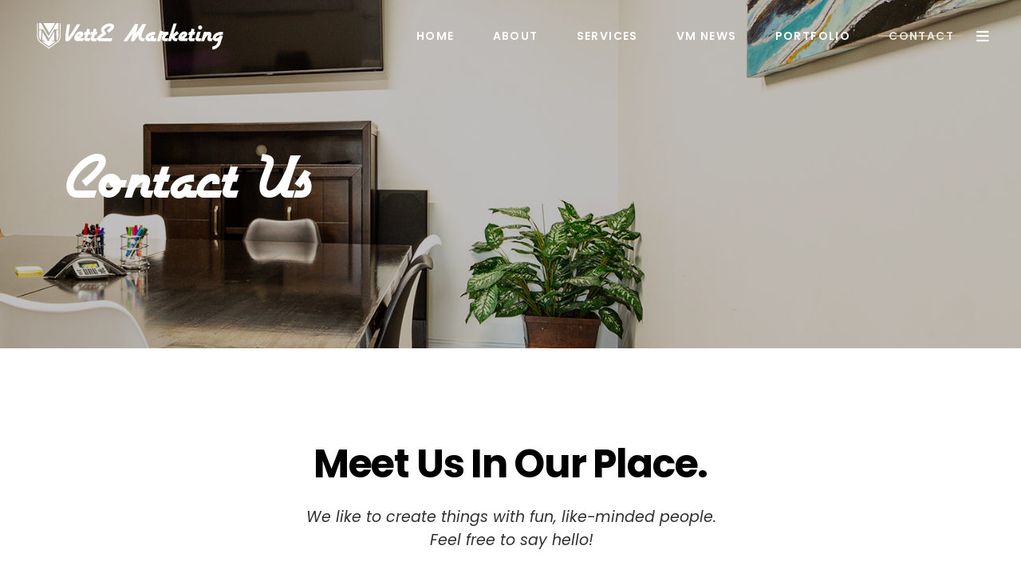

--- FILE ---
content_type: text/html; charset=UTF-8
request_url: https://vettemarketing.com/contact-us/
body_size: 23724
content:
<!DOCTYPE html>
<html dir="ltr" lang="en-US" prefix="og: https://ogp.me/ns# fb: http://ogp.me/ns/fb#">
<head>
	
		<meta charset="UTF-8"/>
		<link rel="profile" href="http://gmpg.org/xfn/11"/>
		
				<meta name="viewport" content="width=device-width,initial-scale=1,user-scalable=yes">
		<title>Contact Us | Vette Marketing</title>

		<!-- All in One SEO 4.9.1.1 - aioseo.com -->
	<meta name="description" content="Boost your online presence with Vette Marketing, a top-rated Atlanta-based agency specializing in cutting-edge digital marketing strategies." />
	<meta name="robots" content="max-image-preview:large" />
	<link rel="canonical" href="https://vettemarketing.com/contact-us/" />
	<meta name="generator" content="All in One SEO (AIOSEO) 4.9.1.1" />
		<meta property="og:locale" content="en_US" />
		<meta property="og:site_name" content="Vette Marketing |" />
		<meta property="og:type" content="article" />
		<meta property="og:title" content="Contact Us | Vette Marketing" />
		<meta property="og:description" content="Boost your online presence with Vette Marketing, a top-rated Atlanta-based agency specializing in cutting-edge digital marketing strategies." />
		<meta property="og:url" content="https://vettemarketing.com/contact-us/" />
		<meta property="og:image" content="https://vettemarketing.com/wp-content/uploads/2021/06/vm-newsblog-header2.jpg" />
		<meta property="og:image:secure_url" content="https://vettemarketing.com/wp-content/uploads/2021/06/vm-newsblog-header2.jpg" />
		<meta property="og:image:width" content="1282" />
		<meta property="og:image:height" content="590" />
		<meta property="article:published_time" content="2018-03-21T12:49:25+00:00" />
		<meta property="article:modified_time" content="2024-06-17T16:12:42+00:00" />
		<meta name="twitter:card" content="summary_large_image" />
		<meta name="twitter:title" content="Contact Us | Vette Marketing" />
		<meta name="twitter:description" content="Boost your online presence with Vette Marketing, a top-rated Atlanta-based agency specializing in cutting-edge digital marketing strategies." />
		<meta name="twitter:image" content="https://vettemarketing.com/wp-content/uploads/2021/06/vm-newsblog-header2.jpg" />
		<script type="application/ld+json" class="aioseo-schema">
			{"@context":"https:\/\/schema.org","@graph":[{"@type":"BreadcrumbList","@id":"https:\/\/vettemarketing.com\/contact-us\/#breadcrumblist","itemListElement":[{"@type":"ListItem","@id":"https:\/\/vettemarketing.com#listItem","position":1,"name":"Home","item":"https:\/\/vettemarketing.com","nextItem":{"@type":"ListItem","@id":"https:\/\/vettemarketing.com\/contact-us\/#listItem","name":"Contact Us"}},{"@type":"ListItem","@id":"https:\/\/vettemarketing.com\/contact-us\/#listItem","position":2,"name":"Contact Us","previousItem":{"@type":"ListItem","@id":"https:\/\/vettemarketing.com#listItem","name":"Home"}}]},{"@type":"Organization","@id":"https:\/\/vettemarketing.com\/#organization","name":"| Vette Marketing","description":"Atlanta's premier website design firm Vette Marketing, customizes websites &amp;amp; offers a complete internet marketing solution in Atlanta GA and the surrounding areas.","url":"https:\/\/vettemarketing.com\/","logo":{"@type":"ImageObject","url":"https:\/\/vettemarketing.com\/wp-content\/uploads\/2024\/06\/cropped-Vette-WP-favicon.png","@id":"https:\/\/vettemarketing.com\/contact-us\/#organizationLogo","width":512,"height":512},"image":{"@id":"https:\/\/vettemarketing.com\/contact-us\/#organizationLogo"}},{"@type":"WebPage","@id":"https:\/\/vettemarketing.com\/contact-us\/#webpage","url":"https:\/\/vettemarketing.com\/contact-us\/#webpage","name":"Contact Us | Vette Marketing","description":"Boost your online presence with Vette Marketing, a top-rated Atlanta-based agency specializing in cutting-edge digital marketing strategies.","inLanguage":"en-US","isPartOf":{"@id":"https:\/\/vettemarketing.com\/#website"},"breadcrumb":{"@id":"https:\/\/vettemarketing.com\/contact-us\/#webpage"},"datePublished":"2018-03-21T12:49:25+00:00","dateModified":"2024-06-17T16:12:42+00:00"},{"@type":"WebSite","@id":"https:\/\/vettemarketing.com\/#website","url":"https:\/\/vettemarketing.com\/","name":"Vette Marketing","alternateName":"VM","inLanguage":"en-US","publisher":{"@id":"https:\/\/vettemarketing.com\/#organization"}}]}
		</script>
		<!-- All in One SEO -->

<link rel='dns-prefetch' href='//fonts.googleapis.com' />
<link rel='dns-prefetch' href='//use.fontawesome.com' />
<link rel="alternate" type="application/rss+xml" title="Vette Marketing &raquo; Feed" href="https://vettemarketing.com/feed/" />
<link rel="alternate" type="application/rss+xml" title="Vette Marketing &raquo; Comments Feed" href="https://vettemarketing.com/comments/feed/" />
<link rel="alternate" title="oEmbed (JSON)" type="application/json+oembed" href="https://vettemarketing.com/wp-json/oembed/1.0/embed?url=https%3A%2F%2Fvettemarketing.com%2Fcontact-us%2F" />
<link rel="alternate" title="oEmbed (XML)" type="text/xml+oembed" href="https://vettemarketing.com/wp-json/oembed/1.0/embed?url=https%3A%2F%2Fvettemarketing.com%2Fcontact-us%2F&#038;format=xml" />
		<!-- This site uses the Google Analytics by MonsterInsights plugin v9.10.1 - Using Analytics tracking - https://www.monsterinsights.com/ -->
		<!-- Note: MonsterInsights is not currently configured on this site. The site owner needs to authenticate with Google Analytics in the MonsterInsights settings panel. -->
					<!-- No tracking code set -->
				<!-- / Google Analytics by MonsterInsights -->
		<style id='wp-img-auto-sizes-contain-inline-css' type='text/css'>
img:is([sizes=auto i],[sizes^="auto," i]){contain-intrinsic-size:3000px 1500px}
/*# sourceURL=wp-img-auto-sizes-contain-inline-css */
</style>
<style id='cf-frontend-style-inline-css' type='text/css'>
@font-face {
	font-family: 'Airstream';
	font-weight: 400;
	font-display: auto;
	src: url('https://vettemarketing.com/wp-content/uploads/2020/01/airstreamnf-webfont.woff2') format('woff2'),
		url('https://vettemarketing.com/wp-content/uploads/2020/01/airstreamnf-webfont.woff') format('woff'),
		url('https://vettemarketing.com/wp-content/uploads/2020/01/Airstream.ttf') format('truetype'),
		url('https://vettemarketing.com/wp-content/uploads/2020/01/AirstreamNF.otf') format('OpenType');
}
/*# sourceURL=cf-frontend-style-inline-css */
</style>
<style id='wp-emoji-styles-inline-css' type='text/css'>

	img.wp-smiley, img.emoji {
		display: inline !important;
		border: none !important;
		box-shadow: none !important;
		height: 1em !important;
		width: 1em !important;
		margin: 0 0.07em !important;
		vertical-align: -0.1em !important;
		background: none !important;
		padding: 0 !important;
	}
/*# sourceURL=wp-emoji-styles-inline-css */
</style>
<link rel='stylesheet' id='wp-block-library-css' href='https://vettemarketing.com/wp-includes/css/dist/block-library/style.min.css?ver=6.9' type='text/css' media='all' />
<style id='global-styles-inline-css' type='text/css'>
:root{--wp--preset--aspect-ratio--square: 1;--wp--preset--aspect-ratio--4-3: 4/3;--wp--preset--aspect-ratio--3-4: 3/4;--wp--preset--aspect-ratio--3-2: 3/2;--wp--preset--aspect-ratio--2-3: 2/3;--wp--preset--aspect-ratio--16-9: 16/9;--wp--preset--aspect-ratio--9-16: 9/16;--wp--preset--color--black: #000000;--wp--preset--color--cyan-bluish-gray: #abb8c3;--wp--preset--color--white: #ffffff;--wp--preset--color--pale-pink: #f78da7;--wp--preset--color--vivid-red: #cf2e2e;--wp--preset--color--luminous-vivid-orange: #ff6900;--wp--preset--color--luminous-vivid-amber: #fcb900;--wp--preset--color--light-green-cyan: #7bdcb5;--wp--preset--color--vivid-green-cyan: #00d084;--wp--preset--color--pale-cyan-blue: #8ed1fc;--wp--preset--color--vivid-cyan-blue: #0693e3;--wp--preset--color--vivid-purple: #9b51e0;--wp--preset--gradient--vivid-cyan-blue-to-vivid-purple: linear-gradient(135deg,rgb(6,147,227) 0%,rgb(155,81,224) 100%);--wp--preset--gradient--light-green-cyan-to-vivid-green-cyan: linear-gradient(135deg,rgb(122,220,180) 0%,rgb(0,208,130) 100%);--wp--preset--gradient--luminous-vivid-amber-to-luminous-vivid-orange: linear-gradient(135deg,rgb(252,185,0) 0%,rgb(255,105,0) 100%);--wp--preset--gradient--luminous-vivid-orange-to-vivid-red: linear-gradient(135deg,rgb(255,105,0) 0%,rgb(207,46,46) 100%);--wp--preset--gradient--very-light-gray-to-cyan-bluish-gray: linear-gradient(135deg,rgb(238,238,238) 0%,rgb(169,184,195) 100%);--wp--preset--gradient--cool-to-warm-spectrum: linear-gradient(135deg,rgb(74,234,220) 0%,rgb(151,120,209) 20%,rgb(207,42,186) 40%,rgb(238,44,130) 60%,rgb(251,105,98) 80%,rgb(254,248,76) 100%);--wp--preset--gradient--blush-light-purple: linear-gradient(135deg,rgb(255,206,236) 0%,rgb(152,150,240) 100%);--wp--preset--gradient--blush-bordeaux: linear-gradient(135deg,rgb(254,205,165) 0%,rgb(254,45,45) 50%,rgb(107,0,62) 100%);--wp--preset--gradient--luminous-dusk: linear-gradient(135deg,rgb(255,203,112) 0%,rgb(199,81,192) 50%,rgb(65,88,208) 100%);--wp--preset--gradient--pale-ocean: linear-gradient(135deg,rgb(255,245,203) 0%,rgb(182,227,212) 50%,rgb(51,167,181) 100%);--wp--preset--gradient--electric-grass: linear-gradient(135deg,rgb(202,248,128) 0%,rgb(113,206,126) 100%);--wp--preset--gradient--midnight: linear-gradient(135deg,rgb(2,3,129) 0%,rgb(40,116,252) 100%);--wp--preset--font-size--small: 13px;--wp--preset--font-size--medium: 20px;--wp--preset--font-size--large: 36px;--wp--preset--font-size--x-large: 42px;--wp--preset--spacing--20: 0.44rem;--wp--preset--spacing--30: 0.67rem;--wp--preset--spacing--40: 1rem;--wp--preset--spacing--50: 1.5rem;--wp--preset--spacing--60: 2.25rem;--wp--preset--spacing--70: 3.38rem;--wp--preset--spacing--80: 5.06rem;--wp--preset--shadow--natural: 6px 6px 9px rgba(0, 0, 0, 0.2);--wp--preset--shadow--deep: 12px 12px 50px rgba(0, 0, 0, 0.4);--wp--preset--shadow--sharp: 6px 6px 0px rgba(0, 0, 0, 0.2);--wp--preset--shadow--outlined: 6px 6px 0px -3px rgb(255, 255, 255), 6px 6px rgb(0, 0, 0);--wp--preset--shadow--crisp: 6px 6px 0px rgb(0, 0, 0);}:where(.is-layout-flex){gap: 0.5em;}:where(.is-layout-grid){gap: 0.5em;}body .is-layout-flex{display: flex;}.is-layout-flex{flex-wrap: wrap;align-items: center;}.is-layout-flex > :is(*, div){margin: 0;}body .is-layout-grid{display: grid;}.is-layout-grid > :is(*, div){margin: 0;}:where(.wp-block-columns.is-layout-flex){gap: 2em;}:where(.wp-block-columns.is-layout-grid){gap: 2em;}:where(.wp-block-post-template.is-layout-flex){gap: 1.25em;}:where(.wp-block-post-template.is-layout-grid){gap: 1.25em;}.has-black-color{color: var(--wp--preset--color--black) !important;}.has-cyan-bluish-gray-color{color: var(--wp--preset--color--cyan-bluish-gray) !important;}.has-white-color{color: var(--wp--preset--color--white) !important;}.has-pale-pink-color{color: var(--wp--preset--color--pale-pink) !important;}.has-vivid-red-color{color: var(--wp--preset--color--vivid-red) !important;}.has-luminous-vivid-orange-color{color: var(--wp--preset--color--luminous-vivid-orange) !important;}.has-luminous-vivid-amber-color{color: var(--wp--preset--color--luminous-vivid-amber) !important;}.has-light-green-cyan-color{color: var(--wp--preset--color--light-green-cyan) !important;}.has-vivid-green-cyan-color{color: var(--wp--preset--color--vivid-green-cyan) !important;}.has-pale-cyan-blue-color{color: var(--wp--preset--color--pale-cyan-blue) !important;}.has-vivid-cyan-blue-color{color: var(--wp--preset--color--vivid-cyan-blue) !important;}.has-vivid-purple-color{color: var(--wp--preset--color--vivid-purple) !important;}.has-black-background-color{background-color: var(--wp--preset--color--black) !important;}.has-cyan-bluish-gray-background-color{background-color: var(--wp--preset--color--cyan-bluish-gray) !important;}.has-white-background-color{background-color: var(--wp--preset--color--white) !important;}.has-pale-pink-background-color{background-color: var(--wp--preset--color--pale-pink) !important;}.has-vivid-red-background-color{background-color: var(--wp--preset--color--vivid-red) !important;}.has-luminous-vivid-orange-background-color{background-color: var(--wp--preset--color--luminous-vivid-orange) !important;}.has-luminous-vivid-amber-background-color{background-color: var(--wp--preset--color--luminous-vivid-amber) !important;}.has-light-green-cyan-background-color{background-color: var(--wp--preset--color--light-green-cyan) !important;}.has-vivid-green-cyan-background-color{background-color: var(--wp--preset--color--vivid-green-cyan) !important;}.has-pale-cyan-blue-background-color{background-color: var(--wp--preset--color--pale-cyan-blue) !important;}.has-vivid-cyan-blue-background-color{background-color: var(--wp--preset--color--vivid-cyan-blue) !important;}.has-vivid-purple-background-color{background-color: var(--wp--preset--color--vivid-purple) !important;}.has-black-border-color{border-color: var(--wp--preset--color--black) !important;}.has-cyan-bluish-gray-border-color{border-color: var(--wp--preset--color--cyan-bluish-gray) !important;}.has-white-border-color{border-color: var(--wp--preset--color--white) !important;}.has-pale-pink-border-color{border-color: var(--wp--preset--color--pale-pink) !important;}.has-vivid-red-border-color{border-color: var(--wp--preset--color--vivid-red) !important;}.has-luminous-vivid-orange-border-color{border-color: var(--wp--preset--color--luminous-vivid-orange) !important;}.has-luminous-vivid-amber-border-color{border-color: var(--wp--preset--color--luminous-vivid-amber) !important;}.has-light-green-cyan-border-color{border-color: var(--wp--preset--color--light-green-cyan) !important;}.has-vivid-green-cyan-border-color{border-color: var(--wp--preset--color--vivid-green-cyan) !important;}.has-pale-cyan-blue-border-color{border-color: var(--wp--preset--color--pale-cyan-blue) !important;}.has-vivid-cyan-blue-border-color{border-color: var(--wp--preset--color--vivid-cyan-blue) !important;}.has-vivid-purple-border-color{border-color: var(--wp--preset--color--vivid-purple) !important;}.has-vivid-cyan-blue-to-vivid-purple-gradient-background{background: var(--wp--preset--gradient--vivid-cyan-blue-to-vivid-purple) !important;}.has-light-green-cyan-to-vivid-green-cyan-gradient-background{background: var(--wp--preset--gradient--light-green-cyan-to-vivid-green-cyan) !important;}.has-luminous-vivid-amber-to-luminous-vivid-orange-gradient-background{background: var(--wp--preset--gradient--luminous-vivid-amber-to-luminous-vivid-orange) !important;}.has-luminous-vivid-orange-to-vivid-red-gradient-background{background: var(--wp--preset--gradient--luminous-vivid-orange-to-vivid-red) !important;}.has-very-light-gray-to-cyan-bluish-gray-gradient-background{background: var(--wp--preset--gradient--very-light-gray-to-cyan-bluish-gray) !important;}.has-cool-to-warm-spectrum-gradient-background{background: var(--wp--preset--gradient--cool-to-warm-spectrum) !important;}.has-blush-light-purple-gradient-background{background: var(--wp--preset--gradient--blush-light-purple) !important;}.has-blush-bordeaux-gradient-background{background: var(--wp--preset--gradient--blush-bordeaux) !important;}.has-luminous-dusk-gradient-background{background: var(--wp--preset--gradient--luminous-dusk) !important;}.has-pale-ocean-gradient-background{background: var(--wp--preset--gradient--pale-ocean) !important;}.has-electric-grass-gradient-background{background: var(--wp--preset--gradient--electric-grass) !important;}.has-midnight-gradient-background{background: var(--wp--preset--gradient--midnight) !important;}.has-small-font-size{font-size: var(--wp--preset--font-size--small) !important;}.has-medium-font-size{font-size: var(--wp--preset--font-size--medium) !important;}.has-large-font-size{font-size: var(--wp--preset--font-size--large) !important;}.has-x-large-font-size{font-size: var(--wp--preset--font-size--x-large) !important;}
:where(.wp-block-visual-portfolio-loop.is-layout-flex){gap: 1.25em;}:where(.wp-block-visual-portfolio-loop.is-layout-grid){gap: 1.25em;}
/*# sourceURL=global-styles-inline-css */
</style>

<style id='classic-theme-styles-inline-css' type='text/css'>
/*! This file is auto-generated */
.wp-block-button__link{color:#fff;background-color:#32373c;border-radius:9999px;box-shadow:none;text-decoration:none;padding:calc(.667em + 2px) calc(1.333em + 2px);font-size:1.125em}.wp-block-file__button{background:#32373c;color:#fff;text-decoration:none}
/*# sourceURL=/wp-includes/css/classic-themes.min.css */
</style>
<link rel='stylesheet' id='wp-components-css' href='https://vettemarketing.com/wp-includes/css/dist/components/style.min.css?ver=6.9' type='text/css' media='all' />
<link rel='stylesheet' id='wp-preferences-css' href='https://vettemarketing.com/wp-includes/css/dist/preferences/style.min.css?ver=6.9' type='text/css' media='all' />
<link rel='stylesheet' id='wp-block-editor-css' href='https://vettemarketing.com/wp-includes/css/dist/block-editor/style.min.css?ver=6.9' type='text/css' media='all' />
<link rel='stylesheet' id='popup-maker-block-library-style-css' href='https://vettemarketing.com/wp-content/plugins/popup-maker/dist/packages/block-library-style.css?ver=dbea705cfafe089d65f1' type='text/css' media='all' />
<style id='font-awesome-svg-styles-default-inline-css' type='text/css'>
.svg-inline--fa {
  display: inline-block;
  height: 1em;
  overflow: visible;
  vertical-align: -.125em;
}
/*# sourceURL=font-awesome-svg-styles-default-inline-css */
</style>
<link rel='stylesheet' id='font-awesome-svg-styles-css' href='https://vettemarketing.com/wp-content/uploads/font-awesome/v6.2.1/css/svg-with-js.css' type='text/css' media='all' />
<style id='font-awesome-svg-styles-inline-css' type='text/css'>
   .wp-block-font-awesome-icon svg::before,
   .wp-rich-text-font-awesome-icon svg::before {content: unset;}
/*# sourceURL=font-awesome-svg-styles-inline-css */
</style>
<link rel='stylesheet' id='rs-plugin-settings-css' href='https://vettemarketing.com/wp-content/plugins/revslider/public/assets/css/settings.css?ver=5.4.8.3' type='text/css' media='all' />
<style id='rs-plugin-settings-inline-css' type='text/css'>
#rs-demo-id {}
/*# sourceURL=rs-plugin-settings-inline-css */
</style>
<link rel='stylesheet' id='sarto-edge-default-style-css' href='https://vettemarketing.com/wp-content/themes/sarto/style.css?ver=6.9' type='text/css' media='all' />
<link rel='stylesheet' id='sarto-edge-child-style-css' href='https://vettemarketing.com/wp-content/themes/sarto-child/style.css?ver=6.9' type='text/css' media='all' />
<link rel='stylesheet' id='sarto-edge-modules-css' href='https://vettemarketing.com/wp-content/themes/sarto/assets/css/modules.min.css?ver=6.9' type='text/css' media='all' />
<style id='sarto-edge-modules-inline-css' type='text/css'>
.page-id-136.edgtf-boxed .edgtf-wrapper { background-attachment: fixed;}.page-id-136 .edgtf-page-header .edgtf-menu-area { background-color: rgba(255, 255, 255, 0);}.page-id-136 .edgtf-content .edgtf-content-inner > .edgtf-container > .edgtf-container-inner, .page-id-136 .edgtf-content .edgtf-content-inner > .edgtf-full-width > .edgtf-full-width-inner { padding: 0 0 0 0;}@media only screen and (max-width: 1024px) {.page-id-136 .edgtf-content .edgtf-content-inner > .edgtf-container > .edgtf-container-inner, .page-id-136 .edgtf-content .edgtf-content-inner > .edgtf-full-width > .edgtf-full-width-inner { padding: 0 0 0 0;}}.page-id-136 .edgtf-content .edgtf-content-inner > .edgtf-container > .edgtf-container-inner, .page-id-136 .edgtf-content .edgtf-content-inner > .edgtf-full-width > .edgtf-full-width-inner { padding: 0 0 0 0;}@media only screen and (max-width: 1024px) {.page-id-136 .edgtf-content .edgtf-content-inner > .edgtf-container > .edgtf-container-inner, .page-id-136 .edgtf-content .edgtf-content-inner > .edgtf-full-width > .edgtf-full-width-inner { padding: 0 0 0 0;}}
/*# sourceURL=sarto-edge-modules-inline-css */
</style>
<link rel='stylesheet' id='edgtf-font-awesome-css' href='https://vettemarketing.com/wp-content/themes/sarto/assets/css/font-awesome/css/font-awesome.min.css?ver=6.9' type='text/css' media='all' />
<link rel='stylesheet' id='edgtf-font-elegant-css' href='https://vettemarketing.com/wp-content/themes/sarto/assets/css/elegant-icons/style.min.css?ver=6.9' type='text/css' media='all' />
<link rel='stylesheet' id='edgtf-ion-icons-css' href='https://vettemarketing.com/wp-content/themes/sarto/assets/css/ion-icons/css/ionicons.min.css?ver=6.9' type='text/css' media='all' />
<link rel='stylesheet' id='edgtf-linea-icons-css' href='https://vettemarketing.com/wp-content/themes/sarto/assets/css/linea-icons/style.css?ver=6.9' type='text/css' media='all' />
<link rel='stylesheet' id='edgtf-linear-icons-css' href='https://vettemarketing.com/wp-content/themes/sarto/assets/css/linear-icons/style.css?ver=6.9' type='text/css' media='all' />
<link rel='stylesheet' id='edgtf-simple-line-icons-css' href='https://vettemarketing.com/wp-content/themes/sarto/assets/css/simple-line-icons/simple-line-icons.css?ver=6.9' type='text/css' media='all' />
<link rel='stylesheet' id='edgtf-dripicons-css' href='https://vettemarketing.com/wp-content/themes/sarto/assets/css/dripicons/dripicons.css?ver=6.9' type='text/css' media='all' />
<link rel='stylesheet' id='mediaelement-css' href='https://vettemarketing.com/wp-includes/js/mediaelement/mediaelementplayer-legacy.min.css?ver=4.2.17' type='text/css' media='all' />
<link rel='stylesheet' id='wp-mediaelement-css' href='https://vettemarketing.com/wp-includes/js/mediaelement/wp-mediaelement.min.css?ver=6.9' type='text/css' media='all' />
<link rel='stylesheet' id='sarto-edge-style-dynamic-css' href='https://vettemarketing.com/wp-content/themes/sarto/assets/css/style_dynamic.css?ver=1718216318' type='text/css' media='all' />
<link rel='stylesheet' id='sarto-edge-modules-responsive-css' href='https://vettemarketing.com/wp-content/themes/sarto/assets/css/modules-responsive.min.css?ver=6.9' type='text/css' media='all' />
<link rel='stylesheet' id='sarto-edge-style-dynamic-responsive-css' href='https://vettemarketing.com/wp-content/themes/sarto/assets/css/style_dynamic_responsive.css?ver=1718216318' type='text/css' media='all' />
<link rel='stylesheet' id='sarto-edge-google-fonts-css' href='https://fonts.googleapis.com/css?family=Poppins%3A400%2C400i%2C500%2C600%2C700&#038;subset=latin-ext&#038;ver=1.0.0' type='text/css' media='all' />
<link rel='stylesheet' id='font-awesome-official-css' href='https://use.fontawesome.com/releases/v6.2.1/css/all.css' type='text/css' media='all' integrity="sha384-twcuYPV86B3vvpwNhWJuaLdUSLF9+ttgM2A6M870UYXrOsxKfER2MKox5cirApyA" crossorigin="anonymous" />
<link rel='stylesheet' id='js_composer_front-css' href='https://vettemarketing.com/wp-content/plugins/js_composer/assets/css/js_composer.min.css?ver=7.9' type='text/css' media='all' />
<link rel='stylesheet' id='popup-maker-site-css' href='//vettemarketing.com/wp-content/uploads/pum/pum-site-styles.css?generated=1739373543&#038;ver=1.21.5' type='text/css' media='all' />
<script type="text/javascript" src="https://vettemarketing.com/wp-includes/js/jquery/jquery.min.js?ver=3.7.1" id="jquery-core-js"></script>
<script type="text/javascript" src="https://vettemarketing.com/wp-includes/js/jquery/jquery-migrate.min.js?ver=3.4.1" id="jquery-migrate-js"></script>
<script type="text/javascript" src="https://vettemarketing.com/wp-content/plugins/revslider/public/assets/js/jquery.themepunch.tools.min.js?ver=5.4.8.3" id="tp-tools-js"></script>
<script type="text/javascript" src="https://vettemarketing.com/wp-content/plugins/revslider/public/assets/js/jquery.themepunch.revolution.min.js?ver=5.4.8.3" id="revmin-js"></script>
<script></script><link rel="https://api.w.org/" href="https://vettemarketing.com/wp-json/" /><link rel="alternate" title="JSON" type="application/json" href="https://vettemarketing.com/wp-json/wp/v2/pages/136" /><link rel="EditURI" type="application/rsd+xml" title="RSD" href="https://vettemarketing.com/xmlrpc.php?rsd" />
<meta name="generator" content="WordPress 6.9" />
<link rel='shortlink' href='https://vettemarketing.com/?p=136' />

<script type="text/javascript" src='//vettemarketing.com/wp-content/uploads/custom-css-js/5865.js?v=3995'></script>
<!-- start Simple Custom CSS and JS -->
<style type="text/css">
@font-face {
    font-family: 'airstream_nfregular';
    src: url('/wp-content/uploads/2020/01/airstreamnf-webfont.woff2') format('woff2'),
         url('/wp-content/uploads/2020/01/airstreamnf-webfont.woff') format('woff');
    font-weight: normal;
    font-style: normal;

}


/* Start Custom Fonts*/

.vm-letters{
  font-family: 'airstream_nfregular',sans-serif;
  font-weight:inherit;
  font-size:inherit;
}

.edgtf-cf-6967 h2[style]{
    font-family: 'airstream_nfregular',sans-serif !important;
  font-weight:inherit;
  font-size:inherit;
}

.green-under{
  font-size: 20px;
  font-family: "Open Sans";
  color: rgb(0, 0, 0);
  text-transform: uppercase;
  line-height: 0.99;
  text-align: center;
  height:57px;
  background:url(https://vettemarketing.com/wp-content/uploads/2020/01/teal-paint.png);
  background-position:center bottom;
  max-width:300px;
  background-repeat:no-repeat;
}


/*End Custom Fonts */


.vm-hide{display:none;}

.feature-client-one{  
background: url(/wp-content/uploads/2020/01/eds-feature-bak.png);
  background-size:cover;
  line-height: 1.2em;
}

.feature-client-two{
background:cover;
}

.feature-client-three{ 
  background:cover;
}



/* Custom Hyperlinks*/

a.featured-hm-hyper:link,a.featured-hm-hyper:visited,a.featured-hm-hyper:active{
  font-family:'Open Sans',sans-serif; 
  color:#000;
  fill: #000000;
}
a.featured-hm-hyper:hover{
   font-family:'Open Sans',sans-serif; 
   color:#fff;
   fill: #ffffff;
}
  
a.paint-teal:link,a.paint-teal:visited,a.paint-teal:active{
  display:block;
  width:200px;
  height:57px;
  font-family: 'Open Sans', sans-serif;
  color:#000;
  text-align:center;
  font-weight:bolder;
  background:url(/wp-content/uploads/2020/03/paint-line-tealnew.png);
  background-repeat:no-repeat;
  background-position:center bottom;
  background-size:contain;
}

.free-consult{}

.vm-newsletter{/*-----*/}


a.wedid:link,a.wedid:visited,a.wedid:active{
  color:#fff;
  display:block;
  width:200px;
  height:57px;
  font-size:0.6em;
  font-family:'Open Sans',sans-serif;
  background:url(/wp-content/uploads/2020/01/paint-line-white.png);
   background-repeat:no-repeat;
  background-position:center bottom;
  background-size:contain;
  text-align:center;
  text-transform:uppercase;
  margin:0px auto;
}

a.wedid:hover{
  color:#000;
  display:block;
  width:200px;
  height:57px;
  font-size:0.6em;
  font-family:'Open Sans',sans-serif;
  background:url(/wp-content/uploads/2020/01/paint-line-black.png);
   background-repeat:no-repeat;
  background-position:center bottom;
  background-size:contain;
  text-align:center;
  text-transform:uppercase;
  margin:0px auto;}

#vm-services-hme .edgtf-st-subtitle a,
#hme-team .edgtf-st-subtitle a {
  color:#000;
  font-style: normal;
  font-size:15px;
}


a.center-wht:link,a.center-wht:visited,a.center-wht:active{
  color:#fff;
  display:block;
  width:200px;
  height:57px;
  font-size:20px;
  font-weight:bold;
  font-family:'Open Sans',sans-serif;
  background:url(/wp-content/uploads/2020/01/paint-line-white.png);
  background-repeat:no-repeat;
  background-position:center bottom;
  background-size:contain;
  text-align:center;
  text-transform:uppercase;
  margin:0px auto;
}

.edgtf-portfolio-single-holder .edgtf-ps-info-holder .edgtf-ps-info-holder-inner .edgtf-ps-info-item a:first-child{
    font-size: 16px;
    color: #017680;
}

/* End Custom links*/


/* General Styles*/

.row-shaper{ max-width:1028px; margin:0px auto;}

.vm-submit{}

#wpforms-form-5319 button[type=submit], #wpforms-form-5369 button[type=submit]{
  background-color:#000;
  color:#fff;
  font-family:'Open Sans',sans-serif;}

/*End General styes*/


/*------Lead Web Form Styles--------*/
.fc-pick{ }
.fc-pick label{ font-size:18px; font-family:"Open Sans",sans-serif; font-weight:bold;}

.fc-message{}

.fc-message textarea{
  width:100%;
  max-width:300px;
  min-height:180px;
}

.fc-closeout{}
.fc-closeout input[type=submit]{
  color:#fff;
  font-family:inherit;
  font-weight:bold;
  background:#000;
  width:175px;
  height:57px;
  border:0;}

#crmWebToEntityForm br{display:none;}


[type=email], [type=tel], [type=text], textarea {
    margin: 0 !important;
}

div.wpforms-container-full .wpforms-form input[type=text],
div.wpforms-container-full .wpforms-form input[type=email],
div.wpforms-container-full .wpforms-form select,
div.wpforms-container-full .wpforms-form textarea {
    margin: 0 !important;
    position: relative;
    width: 100% !important;
    padding: 12px 15px !important;
    font-family: inherit;
    font-size: 14px !important;
    line-height: 21px !important;
    font-weight: inherit;
    color: rgba(86, 86, 86, .8) !important;
    background-color: #f6f6f6 !important;
    border: 0 !important;
    border-radius: 0 !important;
    outline: 0;
    -webkit-appearance: none;
    cursor: pointer;
    box-sizing: border-box !important;
    -webkit-transition: border-color .2s ease-in-out;
    -moz-transition: border-color .2s ease-in-out;
    transition: border-color .2s ease-in-out;
}

div.wpforms-container-full .wpforms-form button[type=submit] {
    display:inline-block;
    width:200px;
    height:57px;
    font-family: 'Open Sans', sans-serif !important;
    color:#000 !important;
    text-align:center;
    background-color: transparent !important;
    font-weight:bolder;
    background:url(/wp-content/uploads/2020/03/paint-line-tealnew.png);
    background-repeat:no-repeat;
    background-position:center bottom;
    background-size:contain;
    border: 0 !important;
    
}

textarea {
    margin: 0 !important;
    position: relative;
    width: 100%;
    padding: 12px 15px;
    font-family: inherit;
    font-size: 14px;
    line-height: 21px;
    font-weight: inherit;
    color: rgba(86, 86, 86, .8);
    background-color: #f6f6f6;
    border: 0;
    border-radius: 0;
    outline: 0;
    -webkit-appearance: none;
    cursor: pointer;
    box-sizing: border-box;
    -webkit-transition: border-color .2s ease-in-out;
    -moz-transition: border-color .2s ease-in-out;
    transition: border-color .2s ease-in-out;
}

textarea::placeholder {
white-space: pre;
word-wrap: normal;
overflow-x: hidden;
overflow-y: hidden;
line-height: initial;
}

select {
    width: 100%;
    height: 45px;
    padding: 0 0 0 15px;
    margin: 0 !important;
    position: relative;
    width: 100%;
    font-family: inherit;
    font-size: 14px;
    line-height: 21px;
    font-weight: inherit;
    color: rgba(86, 86, 86, .8);
    background-color: #f6f6f6;
    border: 0;
    border-radius: 0;
    outline: 0;
    -webkit-appearance: none;
    cursor: pointer;
    box-sizing: border-box;
    -webkit-transition: border-color .2s ease-in-out;
    -moz-transition: border-color .2s ease-in-out;
    transition: border-color .2s ease-in-out;
}


.vm-form-field {
    width: 100%;
    margin-bottom: 10px;
}

.vm-form-field-submit input{
    display:inline-block;
    width:200px;
    height:57px;
    font-family: 'Open Sans', sans-serif;
    color:#000;
    text-align:center;
    font-weight:bolder;
    background:url(/wp-content/uploads/2020/03/paint-line-tealnew.png);
    background-repeat:no-repeat;
    background-position:center bottom;
    background-size:contain;
    border: 0;
    background-color: transparent !important;
}

.g-recaptcha {
    -webkit-transform: scale(0.91);
    transform: scale(0.91);
    -webkit-transform-origin: 0 0;
    transform-origin: 0 0;
    display: inline-block;
}

@media only screen and (min-width: 375px) {
    .g-recaptcha {
        -webkit-transform: scale(1);
        transform: scale(1);
        -webkit-transform-origin: 0 0;
        transform-origin: 0 0;
        display: inline-block;
    }
}
.vm-form-marketing-integration .g-recaptcha {
    -webkit-transform: scale(0.74);
    transform: scale(0.74);
    -webkit-transform-origin: 0 0;
    transform-origin: 0 0;
    display: inline-block;
}

@media only screen and (min-width: 375px) {
    .vm-form-marketing-integration  .g-recaptcha {
        -webkit-transform: scale(1);
        transform: scale(1);
        -webkit-transform-origin: 0 0;
        transform-origin: 0 0;
        display: inline-block;
    }
}

/*------ End Lead Web Forms Styles---*/


#nav_menu-2{padding-left:7em;}

/* START HOME PAGE STYLES */

div.edgtf-logo-wrapper + a[style]{ height:81px;}

#feat-3tear{
  max-width:1028px;
  margin:0px auto;
  -webkit-display: flex;
-moz-display: flex;
-ms-display: flex;
-o-display: flex;
  display:flex;
  flex-direction: row;
  flex-wrap:wrap;
}

.feature-client-two{ 
  background:url(/wp-content/uploads/2020/01/snet-casestudi-tearBG.jpg);
  background-size:cover;
  background-position:center center;
  line-height: 1.2em;
}
.feature-client-three{ 
  background:url(/wp-content/uploads/2020/01/paschals-casestudi-tearBG.jpg); 
  background-size:cover; 
  background-position:center center; 
  line-height: 1.2em;
}


.client-logos-space{}

.hme-grow-biztext{text-align:left;}

#vm-services-hme > div > div > div > div.edgtf-sh-title-area > div.edgtf-sh-title-area-inner > div > div {
  padding: 0 35px 0 15px !important;
}



  
/* -------End HOME PAGE STYLES-------------*/

#edgtf_social_icons_group_widget-6 a{font-size:2em;}

svg#Layer_5131 > path{fill:#37bfcc !important;}


#inner-newsletter{
  min-height:170px;
  -webkit-display: flex;
  -moz-display: flex;
  -ms-display: flex;
  -o-display: flex;
  display: flex;
  align-items:center;
  justify-items: center;
  flex-direction: row;
}


/* Start Blog here----*/
#blog-backlog{
margin:0 auto;
  max-width:1028px;
  
}

#blog-main-signup {
    max-width: 100%;
    margin: 0px;
    background: #37bfcc;
    min-height: 300px;
    display: flex;
    flex-direction: column;
    align-items: center;
    justify-content: center;
    text-align: center;
}

/*---End blog styles-----*/



/*=========Start indivdual=====*/

.grow-bizpre{
  min-height:400px;
  background:#017680;
  -webkit-display: flex;
  -moz-display: flex;
  -ms-display: flex;
  -o-display: flex;
  display: flex;
  justify-content: center;
  align-items: center; 
}

.grow-bizpre h2{
  font-size: 49px;
  font-family: "Airstream";
  font-weight:normal;
  color: rgb(0, 0, 0);
  line-height: 0.502;
  text-align: center;
}


.grow-bizpre p{
  font-size: 18px;
  font-family: "Poppins";
  color: rgb(255, 255, 255);
  line-height: 1.367;
  text-align: center;
}



#city-intro{
  background:#fff;
  min-height:597px;
}

#city-intro i{
  font-size: 150px;
  /*font-family: "Font Awesome 5 Free";*/
  color: rgb(55, 191, 204);
  line-height: 1.2;}

#city-intro h4{
  font-size: 24px;
  font-family: "Airstream";
  color: rgb(0, 0, 0);
  line-height: 1.2;
}


.services4-wrap{
  width:100%;
  -webkit-display: flex;
-moz-display: flex;
-ms-display: flex;
-o-display: flex;
  display:flex;
  flex-direction:row;
  align-content:center;
  justify-content:center;
}

.icon-box{
  width:25%;}

.icon-box i{
  font-size:70px;
  /*font-family: "Font Awesome 5 Free";*/
  color: #017680;
  line-height: 1.2;
}
.services-four{width:50%;}

.services-four h4{
   font-size: 20px;
  font-family: "Poppins";
  font-weight:700;
  color: rgb(0, 0, 0);
  line-height: 1.2;
}


.wht-portfolio{
  min-height:400px;
  background:#fff;
}

.wht-portfolio h2{
  font-size: 49px;
  font-family: "Airstream";
  color: rgb(0, 0, 0);
  line-height: 1.2;
  text-align:center;
  font-weight:normal;
}



.grow-grey{
  min-height: 500px;
  -webkit-display: flex;
-moz-display: flex;
-ms-display: flex;
-o-display: flex;
  display:flex;
  flex-direction: row;
  align-items:center;
  justify-content:center;
}

.grow-grey-inner{width:100%; max-width:1028px; margin:0px auto;}

.indiv-gsblock{}

/*=========End Indivdual======*/



/*==========Dental Marketing (START)==========*/
.case-header{
  background:#fff;
   color:#000;
  font-family:"Open Sans Bold",sans-serif;
  text-align:center;
  font-size:30px;
  font-weight:bolder;
}

td.case-white{
  background-color:#fff;
  color:#000;
  font-size:16px;
  font-family:'Open Sans',sans-serif;
  text-align:left;
}

td.case-teal{
  background-color:#37bfcc;
  color:#fff;
  font-size:16px;
  font-family:'Open Sans',sans-serif;
  text-align:left;
}
td.case-right{ text-align:right;}

.case-chart {
    border: 10px solid #fff;
    background: #fff;
    margin: 1em;
    width: 100%;
    max-width: 471px;
    padding: 0px;
}

.case-chart table tr{ border:none;}

.dm-laptop{}

.dm-1stmobile-wrap{} 

img[alt~="dm-full-mobile"]{
      margin: 0 0 0 9em;
}

/*==========Dental Marketing (End )==========*/

.foot-cities{color:#fff;}
.foot-cities a{ display:inline-block; margin:0 1em 0 1em; text-decoration:underline;}

.inner-newsletter{width:100%; max-width:1028px; margin:0px auto; display:block;}


/*===========Start Portfolio custom======*/
.edgtf-ps-image a::before{
  content: attr(title);
  font-size:20px;
  font-weight:bold;
  margin-bottom:5px;
  display:inline-block;
}
/*======End Portfolio Custom======*/

/*======Start Case Study Styles======*/
/*     Case Study Fonts */
.case-header-alt {
   font-family: 'airstream_nfregular';
    font-weight: normal;
    font-size: 49px;
  background:none;
}

.tooth-troubles {
    font-size: 36px;
    font-family: "Poppins";
    color: rgb(255, 255, 255);
    font-weight: bold;
    line-height: 1.2;
}

/*    End Case Study Fonts */

/* ====Case Study Colors==== */
.cs-white {
    color: #fff;
}

.cs-grey {
    color: #2d2d2d;
}

.cs-grey2 {
    color: #666666;
}

.cs-black {
    color: #000;
}

/* ====Case Study Colors==== */

.eds-blue {
    background: #0060a1;
}

.eds-red {
    background: #eb0000;
}
.cs-grey-back{background: #ccc;}

.snet-blue{background:#1b9ae3;}

.paschals-tone{background:#ab1640;}

/* ==== End Case Study Colors==== */

.case-study-inner {    max-width: 1028px;   margin:0 auto;}

#case-study-about {
    width: 100%;
    min-height:610px;
    -webkit-display: flex;
    -moz-display: flex;
    -ms-display: flex;
    -o-display: flex;
    display: flex;
    justify-content: center;
    align-items: center;
}

#case-study-about img{
  max-width:100%;
}


#prob-header {
   width: 100%;
  min-height:424px;
  background-size: cover;
    background-position: center center;
    -webkit-display: flex;
    -moz-display: flex;
    -ms-display: flex;
    -o-display: flex;
    display: flex;
    justify-content: center;
    align-items: center;  
}

.prob-content{
  padding:2em 0em;
  text-align:center;
}

#cs-4-blocks {
    width: 100%;
    -webkit-display: flex;
    -moz-display: flex;
    -ms-display: flex;
    -o-display: flex;
    display: flex;
  -webkit-flex-wrap: wrap;
-moz-flex-wrap: wrap;
-ms-flex-wrap: wrap;
-o-flex-wrap: wrap;
    flex-wrap: wrap;
    flex-direction: row;
}

.cs-work-pic{ width:50%;  min-height:448px; float:left;}

/*=========START CASE STUDY EDS 4BLOCK BG'S=======*/
.eds-4block-one{
  background:url(https://vettemarketing.com/wp-content/uploads/2020/04/casestudy-eds-website.jpg);
  background-size:cover;
  background-position:center center;
  background-repeat:no-repeat;
}
.eds-4block-two{
  background:url(https://vettemarketing.com/wp-content/uploads/2020/04/casestudy-eds-SEO.jpg);
  background-size:cover;
  background-position:center center;
  background-repeat:no-repeat;
}
.eds-4block-three{
  background:url(https://vettemarketing.com/wp-content/uploads/2020/04/casestudy-eds-scheduleS.jpg);
  background-size:cover;
  background-position:center center;
  background-repeat:no-repeat;
}
.eds-4block-four{
  background:url(https://vettemarketing.com/wp-content/uploads/2020/04/casestudy-eds-print.jpg);
  background-size:cover;
  background-position:center center;
  background-repeat:no-repeat;
}
/*=========END CASE STUDY EDS 4BLOCK BG'S=======*/

/*=========START CASE STUDY S-Net 4BLOCK BG'S=======*/
.second-4block-one{
  background:url(https://vettemarketing.com/wp-content/uploads/2020/04/casestudy-snet-laptop.jpg);
  background-size:cover;
  background-position:center center;
  background-repeat:no-repeat;
}
.second-4block-two{
  background:url(https://vettemarketing.com/wp-content/uploads/2020/04/casestudy-snet-booklet.jpg);
  background-size:cover;
  background-position:center center;
  background-repeat:no-repeat;
}
.second-4block-three{
  background:url(https://vettemarketing.com/wp-content/uploads/2020/04/casestudy-snet-mobileapp.jpg);
  background-size:cover;
  background-position:center center;
  background-repeat:no-repeat;
}
.second-4block-four{
  background:url(https://vettemarketing.com/wp-content/uploads/2020/04/cs-visimeet-desktop-app.jpg);
  background-size:cover;
  background-position:center center;
  background-repeat:no-repeat;
}
/*=========END CASE STUDY S-Net 4BLOCK BG'S=======*/

/*=========START CASE STUDY Paschal's 4BLOCK BG'S=======*/
.third-4block-one{
  background:url(/wp-content/uploads/2020/04/casestudy-4block-paschals-catering.jpg);
  background-size:cover;
  background-position:center center;
  background-repeat:no-repeat;
}
.third-4block-two{
  background:url(/wp-content/uploads/2020/04/paschals-catering-CS.jpg);
  background-size:cover;
  background-position:center center;
  background-repeat:no-repeat;
}
.third-4block-three{
  background:url(/wp-content/uploads/2020/04/casestudy-4block-theloft-tablet.jpg);
  background-size:cover;
  background-position:center center;
  background-repeat:no-repeat;
}
.third-4block-four{
  background:url(https://vettemarketing.com/wp-content/uploads/2020/04/the-loft-print-CS.jpg);
  background-size:cover;
  background-position:center center;
  background-repeat:no-repeat;
}
/*=========END CASE STUDY Paschal's 4BLOCK BG'S=======*/

.solve-prob{  width:100%;  min-height: 250px; text-align:center;  -webkit-display: flex;
    -moz-display: flex;  -ms-display: flex; -o-display: flex; display: flex; flex-direction:row;
  justify-content: center; align-items: center;}



#results-banner{
  background:url(https://vettemarketing.com/wp-content/uploads/2020/04/results-carts-header2.png);
  background-repeat:no-repeat;
  background-size:cover !important;
    width: 100%;
    min-height: 470px;
  overflow:hidden;
  position:relative;
}

.results-chart{
  max-width:931px;
  height:474px;
  background:url(/wp-content/uploads/2020/04/results-carts-header2.png);
  background-repeat:no-repeat;
  position:relative;
  top:3em;
  margin:0px auto;
}

.results-dash{
  max-width:1068px;
  height:474px;
  background:url(/wp-content/uploads/2020/04/new-paschals-dashboard4b.png);
  background-repeat:no-repeat;
  background-size:cover;
  position:relative;
  top:3em;
  margin:0px auto;
}


.results-content{
  text-align:center;
    width: 100%;
  min-height:412px;
    -webkit-display: flex;
    -moz-display: flex;
    -ms-display: flex;
    -o-display: flex;
    display: flex;
  flex-direction:row;
      justify-content: center;
    align-items: center;
}

.cs-bottom-cta{
    width: 100%;
  min-height:312px;
      -webkit-display: flex;
    -moz-display: flex;
    -ms-display: flex;
    -o-display: flex;
    display: flex;
    flex-direction:row;
      justify-content: center;
    align-items: center;
  text-align:center;
}
/*======END Case Study Styles======*/

/*=========Start Responsive (Oldest Set of Media Queries) ========*/

@media screen and (min-width:320px) and (max-width:604px){
  
  /*------MOBILE FONTS------*/
  .edgtf-section-title-holder .edgtf-st-title{font-size:40px; line-height: 1em;}
  
  .edgtf-title-holder.edgtf-standard-type .edgtf-page-title { font-size:32px;}
  /*-----END MOBILE FONTS---*/
  .row-shaper{width:90%;}
  .edgtf-parallax-row-holder[style]{ background-image:none !important;}
  .edgtf-eh-custom-8188[style]{ padding:0px; }
  .edgtf-eh-custom-8188 {text-align:center;}
  .edgtf-elements-holder .edgtf-eh-item-content{ padding:0 !important;}
  #nav_menu-2 { padding-left: 0em;}
  .feature-client-one, .feature-client-two,.feature-client-three{
    margin-top:1em;}
  .case-box{ font-size:1.5em;}
  
  .edgtf-section-holder .edgtf-sh-title-area { padding: 2%;}
  
  .vc_custom_1576665415362 { text-align: center;}
  
  
  .edgtf-section-holder .edgtf-sh-title-area .edgtf-sh-title-area-inner {
	margin-right: auto;}
  
  .topheader {  width: 100%; margin: 0;}
  
  .grow-bizpre h2 { line-height: 1;  }
  
  .edgtf-clients-wc-holder .edgtf-cc-item{float:none;}
  .edgtf-clients-wc-holder {margin-top:2.5em;}
  
.topheader[style] {
    width: 100%;
    margin: 0;
    min-height: 25vh !important;
    background-size: cover;}
  
  .services4-wrap{
  width:100%;
  -webkit-display: flex;
  -moz-display: flex;
  -ms-display: flex;
  -o-display: flex;
  display:flex;
  flex-direction: column;
  align-content:center;
  justify-content:center;
  text-align: center;}
  
  .icon-box, .services-four{ width: 100%;}

    #inner-newsletter{
  min-height:170px;
  -webkit-display: flex;
  -moz-display: flex;
  -ms-display: flex;
  -o-display: flex;
  display: block /*inline-flex*/;
  align-items:center;
  justify-items: center;
  flex-direction: row;
  padding-bottom: 1em;
  text-align: center;}
  
  
.client-logos-space[style]{ height:0 !important; }
.vc_custom_1578408791524,.vc_custom_1522322994594 {padding-top:0 !important; padding-bottom:0 !important;}  
.vc_custom_1578408791524[style]{min-height: 68.7586vh !important;}
  /*this is for home portfolio*/
  .vc_custom_1584056681700 { padding-top: 30px !important; padding-bottom: 30px !important;}
   /*this is for home portfolio (END)*/
  
  .hme-grow-biztext,
  a.paint-teal.popmake-5326.pum-trigger{text-align:center; margin:0px auto;}
  .vc_custom_1585164532971{max-width:85%;}
  .widget.widget_media_image { margin-bottom: 25px!important; text-align: inherit;}
  .popmake-vm-newsletter{text-align:center;}
  
  .vc_custom_1522325383258{padding-top:30px !important;}
  
  .vc_custom_1578408791524[style] {
    min-height: 36.759vh !important;
}
  
  /*-------DENTAL MARKETING-------*/
     #dent-tophead[style] { width: 100%; margin:0;}
     #dent-tophead h1 { font-size: 69px;  font-family: Airstream,sans-serif; color: #fff; font-weight: normal;}
     .dent-case-main-title { font-size: 24px;}
  .case-header { font-size:24px;}

      .case-chart { border: 10px solid #fff;  background: #fff; margin: 1em auto; width: 100%;
      max-width: 320px; padding: 0px;}
  
  .dm-laptop {margin: 0px auto;	text-align: center; display: block; width: 80%;}
  .dm-1stmobile-wrap{
    display: block;
    margin: 0px auto;
    width: 50%;}
  
  /*-------DENTAL MARKETING-------*/
  
  #atl-header[style],#chi-header[style],#ny-header[style]  { min-height: 42vh !important;   overflow: hidden;}
  .topheader h2 { font-size: 40px;}
  
   .indiv-gsblock{  width:80%; margin:0px auto; padding-bottom:2em;}
  
  .wpb_image_grid .wpb_image_grid_ul .isotope-item[style] {
	list-style: none;
	margin: 0 6px 6px 0;
	max-width: 87%;
	float: left;
	position: initial !important;}
  
    img[alt~="dm-full-mobile"]{ display:inline-block;  margin:0px auto;}
  
  /* -------(Start Indivdual Cases)---*/
  .cs-work-pic {width: 100%;}
  
  .case-study-inner{padding-bottom:2em;}
  .case-header-alt{margin-top:20px;}
  
  #results-banner{ min-height:245px;}
  
  .results-dash {
	height: 191px;
	margin: 0px auto;
	background-position: center;}
  
  .eds-4block-one,.eds-4block-three,.eds-4block-four,.eds-4block-two{
    background-size:contain; margin:0.8em 0em;}
  
  .second-4block-one,.second-4block-three,.second-4block-four,.second-4block-two{
     background-size:contain; margin:0.8em 0em;
  }
  
  .third-4block-one,.third-4block-three,.third-4block-two,.third-4block-four{
    background-size:contain; margin:0.8em 0em;
  }
  
  .cs-work-pic { min-height: 305px;}
  #prob-header{min-height:277px;}
  .results-chart {
	height: 205px;
	background: url(/wp-content/uploads/2020/04/results-carts-header2.png);
	background-size: contain;
	background-repeat: no-repeat;
	background-position: center;}
  /*--------(End Indivdual Cases )---*/
  
  
  /*============[close MOBILE phone quriees]==========*/
}

@media screen and (min-width:605px) and (max-width:786px){
  
  /*Fonts------*/
  
  .edgtf-title-holder.edgtf-standard-type .edgtf-page-title { font-size:42px;}
  /* (End Fonts)----*/
  .edgtf-parallax-row-holder { background-position: 41% 50% !important;}
  .case-box{ font-size:1.5em;}
  .edgtf-section-holder .edgtf-sh-title-area .edgtf-sh-title-area-inner {
    width: 50%;
    min-width: 325px;
    margin-left: auto;
    margin-right: auto;
    text-align: center;}
  .row-shaper{max-width:700px;}
  
  .edgtf-portfolio-tabs-slider .edgtf-pts-menu ul li a { font-size: 15px;}
  .edgtf-call-to-action-holder.edgtf-normal-layout .edgtf-cta-inner{text-align:center;}
  .edgtf-call-to-action-holder.edgtf-normal-layout .edgtf-cta-button-holder {
    margin: 28px 0 0; text-align: center;}
  #nav_menu-2 {  padding-left: 0em;}
  
  .vc_custom_1579207938409 { background-size:cover;}
  
  #ny-header[style],#chi-header[style],#atl-header[style]  {
    min-height: 61vh !important;
    overflow: hidden;
    width: 100%;
    background-size:cover;
    margin: 0;}
  #cs-wrap-one,#cs-wrap-two,#cs-wrap-three{ margin-bottom:1.5em;}

  .indiv-gsblock{  width:80%; margin:0px auto; float:none;}
  .grow-bizpre h2 { line-height: 1.3;}
  
  .dm-laptop {
	margin: 0px auto;
    -webkit-display: flex;
    -moz-display: flex;
    -ms-display: flex;
    -o-display: flex;
	display: flex;
	justify-content: center;
}
  
  img[alt~="dm-full-mobile"]{ display:inline-block; margin:0px auto;}
  
  /* -------(Start Indivdual Cases)---*/
  .cs-work-pic {width:100%; min-height:488px;}
 

  /*--------(End Indivdual Cases )---*/
  
  
  
  /*========Close Tablet Size====*/
  
}

@media screen and (min-width:800px){
  .edgtf-section-holder .edgtf-sh-title-area .edgtf-sh-title-area-inner {
	width: 75%;	margin: 0px auto;}
  
  .edgtf-section-title-holder .edgtf-st-title {font-size: 46px;}
}

@media screen and (min-width:1024px){
  
  .edgtf-section-title-holder .edgtf-st-title {font-size: 49px;}
  
}


/*=========End Responsive========*/


/*============Home Page Team of Pros (Start Revamp)=====*/

#hme-teampros {
    background: #ccc;
    width: 100%;
    min-height: 550px;
    padding: 0px;
    margin: 0px;
}

#hme-teampros[style] {
    width: 100% !important;
}

#hme-teampros .wpb_wrapper .wpb_wrapper {
    background-color: #017680;
    -webkit-display: flex;
    -moz-display: flex;
    -ms-display: flex;
    -o-display: flex;
    display: flex;
    flex-direction: column;
}

#hme-teampros:after,
#hme-team-shell:after,
.hmeteampics:after {
    content: '';
    display: table;
    clear: both;
}


.hmeteam-sideinner {
    padding: 15px;
}

.hmeteam-sidebar {    
    -webkit-display: flex;
    -moz-display: flex;
    -ms-display: flex;
    -o-display: flex;
    display: flex;
    justify-content: center;
    padding-left: 0.1em;
    align-items: center;
}

.hmeteam-sidebar h3 {
    display: block;
    margin: 0;
    font-family: 'airstream_nfregular';
    font-weight: normal;
    font-size: 49px;
    color: #fff
}

.hmeteam-sidebar p {
    font-family: Poppins, sans-serif;
    font-size: 19px;
    font-style: italic;
    line-height: 1.578em;
    color: #fff;
}

.hmeteam-sidebar a {
    color: #000;
    font-style: normal;
    font-size: 15px;
    text-decoration: underline
}

.hmeteam-sidebar a:hover {
    color: #fff;
}

.hmeteampics {
    -webkit-display: flex;
    -moz-display: flex;
    -ms-display: flex;
    -o-display: flex;
    display: flex;
    flex-wrap: wrap;
    justify-content: center;
}

.hme-team-item {
    filter: grayscale(100%);
    max-width: 360.5px;
    width: 100%;
    height: 337px;
    position: relative;
}

.hme-team-item:last-of-type {
    filter: none;
}

.hme-team-item span {
 color:#fff;
  text-shadow:1px 1px 2px #000;
  position: absolute;
  bottom: 0;
  display: inline-block;
  width: 100%;
  text-align: center;
  font-size: inherit;
}

.hme-team-item:hover {
    filter: grayscale(0%);
}

.ericV {
    background: url(/wp-content/uploads/2024/06/vm-eric-team-profiles.jpg) no-repeat;
    background-size:cover;
}

.alMarks {
    background: url(/wp-content/uploads/2020/03/vm_reggie-large-temp.jpg) no-repeat;
    background-size:cover;
}

.byronP {
    background: url(/wp-content/uploads/2020/03/vm_byron-staff-large.jpg) no-repeat;
    background-size:cover;
}

.vm-placeholder-logo {
    background: url(/wp-content/uploads/2021/09/team-vm-logo-placeholder-wide-true-color-min.jpeg) no-repeat;
    background-size:cover;
    background-size: cover;
    background-position: center;
}

/*----------(Start Phone MQ's)-----*/
@media screen and (min-width:320px){
  
  .hmeteam-sidebar {
      width: 100%
  }

  .hmeteam-sideinner {
      width: 80%;
  }

  .hmeteampics {
      width: 100%;
  }
}
/*----------(End Phone MQ's)-----*/

@media screen and (min-width:640px){
    
    .hme-team-item {
        width: 50%;
        max-width: none;
    }
    
}

@media screen and (min-width:768px){
    
    #hme-teampros .wpb_wrapper .wpb_wrapper {
        flex-direction: row;
    }
    
    .hmeteam-sidebar {        
        width: 33.33%
    }
    
    .hmeteampics {        
        width: 66.67%
    }
    
    .ericV {
        background-position: center;
    }

    .alMarks {
        background-position: center;
    }
    
    .hme-team-item {
    }
    
}

/*============Home Page Team of Pros (End Revamp)=====*/


/*-----------Portforlio Responsive Styles -------*/


@media screen and (min-width:320px){
  .type-portfolio .edgtf-post-info-bottom {text-align: center;}
  
  h2[itemprop="name"] {
	padding-left: 0.5em;
	display: block;
	font-size: 2.5em;}
  
  h2[itemprop="name"] ~ h4 { margin-left: 1em;}
  
}

@media screen and (min-width:1024px){
  h2[itemprop="name"] {font-size: 60px; padding-left:0;}
  h2[itemprop="name"] ~ h4 { margin-left:0em;}
}

@media screen and (min-width:1200px){
  .edgtf-portfolio-tabs-slider .edgtf-pts-menu ul li a{ font-size:24px;}
  
  .edgtf-section-holder .edgtf-sh-title-area .edgtf-sh-title-area-inner {
	margin-left: auto;
	margin-right: auto;}  
  
  .hteam-sideinner {  width: 49%;}
  
}
/*-----------Portforlio Responsive Styles (Extra End) -------*/


/*======== Large Desktop Media Q's=======*/

/*======== Large Desktop Media Q's=======*/

/*======== Vette Full Portfoilo (Start)=======*/
.type-portfolio .edgtf-post-text-main{
  max-width:1028px;
  margin:0px auto;
}

.type-portfolio .edgtf-post-info-bottom{
      max-width: 1028px;
    margin: 0px auto;
}
/*======== Vette Full Portfoilo (End)=======*/

/*.vp-filter__style-default .vp-filter__item>*{
 --vp-filter-default--items__background-color: red;
}*/


.vp-filter__style-default .vp-filter__item.vp-filter__item-active {
    /*--vp-filter-default--items__color: var(--vp-filter-default--items-active__color);*/
   --vp-filter-default--items-active__background-color: #017680;
    /*--vp-filter-default--items-hover__color: var(--vp-filter-default--items-active__color);*/
   --vp-filter-default--items-active__background-color:#017680;
}

.vp-pagination__style-minimal .vp-pagination__item>a:hover, .vp-pagination__style-minimal .vp-pagination__item>a:focus {
    --vp-pagination-minimal--items-hover__color: #cccccc;
}

@media screen and (min-width:1028px){
  body > div.edgtf-wrapper > div.edgtf-wrapper-inner > header.edgtf-page-header > div.edgtf-menu-area.edgtf-menu-right > div > div.edgtf-position-right > div > a.edgtf-search-opener.edgtf-icon-has-hover.edgtf-search-opener-icon-pack{
    display:none;
  }
}



/*-----TEST WEBFORM STYLES------*/

.zcwf_title{display:none;}

#crmWebToEntityForm.zcwf_lblLeft * {
  box-sizing: border-box;
  font-family:'Open Sans',sans-serif;
  font-size:16px;
}

.zcwf_button{
    display: inline-block;
    width: 200px;
    height: 57px;
    font-family: 'Open Sans', sans-serif;
    color: #000;
    text-align: center;
    font-weight: bolder;
    background: url(/wp-content/uploads/2020/03/paint-line-tealnew.png);
    background-repeat: no-repeat;
    background-position: center bottom;
    background-size: contain;
    border: 0;
    background-color: transparent !important;
}

.zcwf_lblLeft .zcwf_button{border:none !important;}

.zcwf_lblLeft .zcwf_col_fld input[type=text], .zcwf_lblLeft .zcwf_col_fld textarea {
    width: 100% !important;
    border: 0px solid #ccc !important;
    resize: vertical;
    border-radius: 0;
    float: left;
    background-color: #f6f6f6 !important;
    border: none!important;
}

.zcwf_lblLeft .zcwf_col_fld_slt{width:100% !important;}

.zcwf_lblLeft .zcwf_col_fld {
    float: left;
    width: 100% !important;
    padding: 0px 6px 0px;
    position: relative;
    margin-top: 5px;
}
/*-----tEST WEBFORM STYLES ------*/


.vp-portfolio__items-style-default .vp-portfolio__item a:hover, .vp-portfolio__items-style-default .vp-portfolio__item a:focus {
    color: #017680;
}

span.vmfootersocial{
	font-size:2em;
	margin:0px 10px;
}


.portfolio-item-template-default .edgtf-page-header .edgtf-menu-area {
    background-color:rgba(255,255,255,0);
}
</style>
<!-- end Simple Custom CSS and JS -->
<script type='text/javascript'>
/* <![CDATA[ */
var VPData = {"version":"3.4.1","pro":false,"__":{"couldnt_retrieve_vp":"Couldn't retrieve Visual Portfolio ID.","pswp_close":"Close (Esc)","pswp_share":"Share","pswp_fs":"Toggle fullscreen","pswp_zoom":"Zoom in\/out","pswp_prev":"Previous (arrow left)","pswp_next":"Next (arrow right)","pswp_share_fb":"Share on Facebook","pswp_share_tw":"Tweet","pswp_share_x":"X","pswp_share_pin":"Pin it","pswp_download":"Download","fancybox_close":"Close","fancybox_next":"Next","fancybox_prev":"Previous","fancybox_error":"The requested content cannot be loaded. <br \/> Please try again later.","fancybox_play_start":"Start slideshow","fancybox_play_stop":"Pause slideshow","fancybox_full_screen":"Full screen","fancybox_thumbs":"Thumbnails","fancybox_download":"Download","fancybox_share":"Share","fancybox_zoom":"Zoom"},"settingsPopupGallery":{"enable_on_wordpress_images":false,"vendor":"fancybox","deep_linking":false,"deep_linking_url_to_share_images":false,"show_arrows":true,"show_counter":true,"show_zoom_button":true,"show_fullscreen_button":true,"show_share_button":true,"show_close_button":true,"show_thumbs":true,"show_download_button":false,"show_slideshow":false,"click_to_zoom":true,"restore_focus":true},"screenSizes":[320,576,768,992,1200]};
/* ]]> */
</script>
		<noscript>
			<style type="text/css">
				.vp-portfolio__preloader-wrap{display:none}.vp-portfolio__filter-wrap,.vp-portfolio__items-wrap,.vp-portfolio__pagination-wrap,.vp-portfolio__sort-wrap{opacity:1;visibility:visible}.vp-portfolio__item .vp-portfolio__item-img noscript+img,.vp-portfolio__thumbnails-wrap{display:none}
			</style>
		</noscript>
		<meta name="generator" content="Powered by WPBakery Page Builder - drag and drop page builder for WordPress."/>
<style data-type="vc_custom-css">.read-m{background:#37bfcc;}
#contact-us-form{ width:100%;}
.contact-frm-vm{max-width:400px; margin:3em auto 3em auto;}
.contact-cities {
	margin: 0px auto;
	-webkit-display: flex;
-moz-display: flex;
-ms-display: flex;
-o-display: flex;
	display: flex;
	flex-direction: row;
	flex-wrap: wrap;
	max-width: 1028px;
}

 .vc_custom_1624893606055[style]{
    background-position: bottom !important;
}</style>		<style type="text/css">
			/* If html does not have either class, do not show lazy loaded images. */
			html:not(.vp-lazyload-enabled):not(.js) .vp-lazyload {
				display: none;
			}
		</style>
		<script>
			document.documentElement.classList.add(
				'vp-lazyload-enabled'
			);
		</script>
		<meta name="generator" content="Powered by Slider Revolution 5.4.8.3 - responsive, Mobile-Friendly Slider Plugin for WordPress with comfortable drag and drop interface." />
<link rel="icon" href="https://vettemarketing.com/wp-content/uploads/2024/06/cropped-Vette-WP-favicon-32x32.png" sizes="32x32" />
<link rel="icon" href="https://vettemarketing.com/wp-content/uploads/2024/06/cropped-Vette-WP-favicon-192x192.png" sizes="192x192" />
<link rel="apple-touch-icon" href="https://vettemarketing.com/wp-content/uploads/2024/06/cropped-Vette-WP-favicon-180x180.png" />
<meta name="msapplication-TileImage" content="https://vettemarketing.com/wp-content/uploads/2024/06/cropped-Vette-WP-favicon-270x270.png" />
<script type="text/javascript">function setREVStartSize(e){									
						try{ e.c=jQuery(e.c);var i=jQuery(window).width(),t=9999,r=0,n=0,l=0,f=0,s=0,h=0;
							if(e.responsiveLevels&&(jQuery.each(e.responsiveLevels,function(e,f){f>i&&(t=r=f,l=e),i>f&&f>r&&(r=f,n=e)}),t>r&&(l=n)),f=e.gridheight[l]||e.gridheight[0]||e.gridheight,s=e.gridwidth[l]||e.gridwidth[0]||e.gridwidth,h=i/s,h=h>1?1:h,f=Math.round(h*f),"fullscreen"==e.sliderLayout){var u=(e.c.width(),jQuery(window).height());if(void 0!=e.fullScreenOffsetContainer){var c=e.fullScreenOffsetContainer.split(",");if (c) jQuery.each(c,function(e,i){u=jQuery(i).length>0?u-jQuery(i).outerHeight(!0):u}),e.fullScreenOffset.split("%").length>1&&void 0!=e.fullScreenOffset&&e.fullScreenOffset.length>0?u-=jQuery(window).height()*parseInt(e.fullScreenOffset,0)/100:void 0!=e.fullScreenOffset&&e.fullScreenOffset.length>0&&(u-=parseInt(e.fullScreenOffset,0))}f=u}else void 0!=e.minHeight&&f<e.minHeight&&(f=e.minHeight);e.c.closest(".rev_slider_wrapper").css({height:f})					
						}catch(d){console.log("Failure at Presize of Slider:"+d)}						
					};</script>
		<style type="text/css" id="wp-custom-css">
			.edgtf-csi-btn-holder a:hover[style]{
	background-color:transparent !important;
	color:#000;
}

.edgtf-btn-text[style]{
	color:inherit !important;
}

		</style>
		<style type="text/css" data-type="vc_shortcodes-custom-css">.vc_custom_1624893606055{padding-top: 0px !important;padding-right: 0px !important;padding-bottom: 0px !important;padding-left: 0px !important;background-position: center !important;background-repeat: no-repeat !important;background-size: cover !important;}.vc_custom_1522655214646{padding-top: 115px !important;}.vc_custom_1583259805013{padding-top: 65px !important;padding-bottom: 65px !important;}.vc_custom_1632151945501{padding-bottom: 30px !important;}.vc_custom_1601571764194{margin-top: 0px !important;}</style><noscript><style> .wpb_animate_when_almost_visible { opacity: 1; }</style></noscript>
<!-- START - Open Graph and Twitter Card Tags 3.3.7 -->
 <!-- Facebook Open Graph -->
  <meta property="og:locale" content="en_US"/>
  <meta property="og:site_name" content="Vette Marketing"/>
  <meta property="og:title" content="Contact Us"/>
  <meta property="og:url" content="https://vettemarketing.com/contact-us/"/>
  <meta property="og:type" content="article"/>
  <meta property="og:description" content="Contact Us"/>
  <meta property="og:image" content="https://vettemarketing.com/wp-content/uploads/2021/06/insideshot-vmdark-about.jpg"/>
  <meta property="og:image:url" content="https://vettemarketing.com/wp-content/uploads/2021/06/insideshot-vmdark-about.jpg"/>
  <meta property="og:image:secure_url" content="https://vettemarketing.com/wp-content/uploads/2021/06/insideshot-vmdark-about.jpg"/>
 <!-- Google+ / Schema.org -->
 <!-- Twitter Cards -->
  <meta name="twitter:title" content="Contact Us"/>
  <meta name="twitter:url" content="https://vettemarketing.com/contact-us/"/>
  <meta name="twitter:description" content="Contact Us"/>
  <meta name="twitter:image" content="https://vettemarketing.com/wp-content/uploads/2021/06/insideshot-vmdark-about.jpg"/>
  <meta name="twitter:card" content="summary_large_image"/>
 <!-- SEO -->
  <meta name="author" content="Byron Parker"/>
 <!-- Misc. tags -->
 <!-- is_singular -->
<!-- END - Open Graph and Twitter Card Tags 3.3.7 -->
	
<link rel='stylesheet' id='wpforms-classic-full-css' href='https://vettemarketing.com/wp-content/plugins/wpforms-lite/assets/css/frontend/classic/wpforms-full.min.css?ver=1.9.8.4' type='text/css' media='all' />
</head>
<body class="wp-singular page-template page-template-full-width page-template-full-width-php page page-id-136 wp-theme-sarto wp-child-theme-sarto-child sarto-core-1.0.4 sarto child-child-ver-1.0.0 sarto-ver-1.6 edgtf-grid-1300 edgtf-empty-google-api edgtf-wide-dropdown-menu-content-in-grid edgtf-light-header edgtf-sticky-header-on-scroll-up edgtf-dropdown-animate-height edgtf-header-standard edgtf-menu-area-shadow-disable edgtf-menu-area-in-grid-shadow-disable edgtf-menu-area-border-disable edgtf-menu-area-in-grid-border-disable edgtf-logo-area-border-disable edgtf-header-vertical-shadow-disable edgtf-header-vertical-border-disable edgtf-side-menu-slide-from-right edgtf-default-mobile-header edgtf-sticky-up-mobile-header edgtf-search-covers-header wpb-js-composer js-comp-ver-7.9 vc_responsive" itemscope itemtype="http://schema.org/WebPage">
	<section class="edgtf-side-menu">
	<a class="edgtf-close-side-menu edgtf-close-side-menu-icon-pack" href="#">
		<i class="edgtf-icon-font-awesome fa fa-times "></i>	</a>
	<div id="media_image-4" class="widget edgtf-sidearea widget_media_image"><a href="https://www.vettemarketing.com"><img width="82" height="87" src="https://vettemarketing.com/wp-content/uploads/2020/01/vette-sheild.png" class="image wp-image-5296  attachment-full size-full" alt="" style="max-width: 100%; height: auto;" decoding="async" /></a></div><div id="text-5" class="widget edgtf-sidearea widget_text">			<div class="textwidget"><p>Vette Marketing is a full service internet marketing agency that specializes in generating new patients and customers for the specialty medical and professional services industry.</p>
</div>
		</div><div id="text-6" class="widget edgtf-sidearea widget_text">			<div class="textwidget"><p><span style="font-style: italic;"> <a href="https://goo.gl/maps/DwQ5JUzE1XS3P81v6" target="_blank" rel="noopener" style="pointer-events: none;">2011 Bolton Road, Suite 201,<br /> Atlanta Georgia 30318</a><br />
<a href="tel:4703551616">(470)355-1616</a><br />
<a href="mailto:info@vettemarketing.com">info@vettemarketing.com</a></span></p>
</div>
		</div><div class="widget edgtf-separator-widget"><div class="edgtf-separator-holder clearfix  edgtf-separator-center edgtf-separator-normal">
	<div class="edgtf-separator" style="border-color: #ffffff;border-style: solid;width: 0px;border-bottom-width: 10px;margin-top: 0px;margin-bottom: 0px"></div>
</div>
</div><div class="widget edgtf-separator-widget"><div class="edgtf-separator-holder clearfix  edgtf-separator-center edgtf-separator-normal">
	<div class="edgtf-separator" style="border-color: #ffffff;border-style: solid;width: 0px;border-bottom-width: 2px;margin-top: 0px;margin-bottom: 0px"></div>
</div>
</div><div class="widget edgtf-social-icons-group-widget text-align-left"><div class="edgtf-widget-title-holder"><h4 class="edgtf-widget-title">Follow</h4></div>							<a class="edgtf-social-icon-widget-holder edgtf-icon-has-hover"  				   href="https://twitter.com/VetteMarketing" target="_blank">
					<span class="edgtf-social-icon-widget social_twitter"></span>				</a>
										<a class="edgtf-social-icon-widget-holder edgtf-icon-has-hover"  				   href="https://www.facebook.com/vettemarketing" target="_blank">
					<span class="edgtf-social-icon-widget social_facebook"></span>				</a>
													<a class="edgtf-social-icon-widget-holder edgtf-icon-has-hover"  				   href="http://feeds.feedburner.com/vettemarketing" target="_blank">
					<span class="edgtf-social-icon-widget social_rss"></span>				</a>
									</div></section>
    <div class="edgtf-wrapper">
        <div class="edgtf-wrapper-inner">
            
<header class="edgtf-page-header">
		
				
	<div class="edgtf-menu-area edgtf-menu-right">
				
						
			<div class="edgtf-vertical-align-containers">
				<div class="edgtf-position-left"><!--
				 --><div class="edgtf-position-left-inner">
						

<div class="edgtf-logo-wrapper">
    <a itemprop="url" href="https://vettemarketing.com/" style="height: 42px;">
        <img itemprop="image" class="edgtf-normal-logo" src="https://vettemarketing.com/wp-content/uploads/2020/02/Vette-sitelogo-2020-v1.png" width="490" height="84"  alt="logo"/>
        <img itemprop="image" class="edgtf-dark-logo" src="https://vettemarketing.com/wp-content/uploads/2020/02/Vette-sitelogo-2020-COLOR.png" width="490" height="84"  alt="dark logo"/>        <img itemprop="image" class="edgtf-light-logo" src="https://vettemarketing.com/wp-content/uploads/2020/02/Vette-sitelogo-2020-WHITE.png" width="490" height="84"  alt="light logo"/>    </a>
</div>

											</div>
				</div>
								<div class="edgtf-position-right"><!--
				 --><div class="edgtf-position-right-inner">
													
<nav class="edgtf-main-menu edgtf-drop-down edgtf-default-nav">
    <ul id="menu-inside-page-menu" class="clearfix"><li id="nav-menu-item-5826" class="menu-item menu-item-type-custom menu-item-object-custom  narrow"><a href="/" class=""><span class="item_outer"><span class="item_text">Home</span></span></a></li>
<li id="nav-menu-item-5827" class="menu-item menu-item-type-custom menu-item-object-custom menu-item-has-children  has_sub narrow"><a href="/about-us/" class=""><span class="item_outer"><span class="item_text">About</span><i class="edgtf-menu-arrow fa fa-angle-down"></i></span></a>
<div class="second"><div class="inner"><ul>
	<li id="nav-menu-item-5896" class="menu-item menu-item-type-post_type menu-item-object-page "><a href="https://vettemarketing.com/our-team/" class=""><span class="item_outer"><span class="item_text">Our Team</span></span></a></li>
</ul></div></div>
</li>
<li id="nav-menu-item-5828" class="menu-item menu-item-type-custom menu-item-object-custom  narrow"><a href="/what-we-do/" class=""><span class="item_outer"><span class="item_text">Services</span></span></a></li>
<li id="nav-menu-item-5829" class="menu-item menu-item-type-custom menu-item-object-custom  narrow"><a href="/news/" class=""><span class="item_outer"><span class="item_text">VM News</span></span></a></li>
<li id="nav-menu-item-5830" class="menu-item menu-item-type-custom menu-item-object-custom  narrow"><a href="/vm-portfolio/" class=""><span class="item_outer"><span class="item_text">Portfolio</span></span></a></li>
<li id="nav-menu-item-5831" class="menu-item menu-item-type-custom menu-item-object-custom current-menu-item edgtf-active-item narrow"><a href="/contact-us/" class=" current "><span class="item_outer"><span class="item_text">Contact</span></span></a></li>
</ul></nav>

														
		<a   class="edgtf-search-opener edgtf-icon-has-hover edgtf-search-opener-icon-pack" href="javascript:void(0)">
            <span class="edgtf-search-opener-wrapper">
                <i class="edgtf-icon-font-awesome fa fa-search "></i>	                        </span>
		</a>
			
		<a class="edgtf-side-menu-button-opener edgtf-icon-has-hover edgtf-side-menu-button-opener-icon-pack"  href="javascript:void(0)" >
						<span class="edgtf-side-menu-icon">
				<i class="edgtf-icon-font-awesome fa fa-bars "></i>            </span>
		</a>
						</div>
				</div>
			</div>
			
			</div>
			
		
	
<div class="edgtf-sticky-header">
        <div class="edgtf-sticky-holder edgtf-menu-right">
                    <div class="edgtf-vertical-align-containers">
                <div class="edgtf-position-left"><!--
                 --><div class="edgtf-position-left-inner">
                        

<div class="edgtf-logo-wrapper">
    <a itemprop="url" href="https://vettemarketing.com/" style="height: 42px;">
        <img itemprop="image" class="edgtf-normal-logo" src="https://vettemarketing.com/wp-content/uploads/2020/02/Vette-sitelogo-2020-COLOR.png" width="490" height="84"  alt="logo"/>
        <img itemprop="image" class="edgtf-dark-logo" src="https://vettemarketing.com/wp-content/uploads/2020/02/Vette-sitelogo-2020-COLOR.png" width="490" height="84"  alt="dark logo"/>        <img itemprop="image" class="edgtf-light-logo" src="https://vettemarketing.com/wp-content/uploads/2020/02/Vette-sitelogo-2020-WHITE.png" width="490" height="84"  alt="light logo"/>    </a>
</div>

                                            </div>
                </div>
                                <div class="edgtf-position-right"><!--
                 --><div class="edgtf-position-right-inner">
                                                    
<nav class="edgtf-main-menu edgtf-drop-down edgtf-sticky-nav">
    <ul id="menu-inside-page-menu-1" class="clearfix"><li id="sticky-nav-menu-item-5826" class="menu-item menu-item-type-custom menu-item-object-custom  narrow"><a href="/" class=""><span class="item_outer"><span class="item_text">Home</span><span class="plus"></span></span></a></li>
<li id="sticky-nav-menu-item-5827" class="menu-item menu-item-type-custom menu-item-object-custom menu-item-has-children  has_sub narrow"><a href="/about-us/" class=""><span class="item_outer"><span class="item_text">About</span><span class="plus"></span><i class="edgtf-menu-arrow fa fa-angle-down"></i></span></a>
<div class="second"><div class="inner"><ul>
	<li id="sticky-nav-menu-item-5896" class="menu-item menu-item-type-post_type menu-item-object-page "><a href="https://vettemarketing.com/our-team/" class=""><span class="item_outer"><span class="item_text">Our Team</span><span class="plus"></span></span></a></li>
</ul></div></div>
</li>
<li id="sticky-nav-menu-item-5828" class="menu-item menu-item-type-custom menu-item-object-custom  narrow"><a href="/what-we-do/" class=""><span class="item_outer"><span class="item_text">Services</span><span class="plus"></span></span></a></li>
<li id="sticky-nav-menu-item-5829" class="menu-item menu-item-type-custom menu-item-object-custom  narrow"><a href="/news/" class=""><span class="item_outer"><span class="item_text">VM News</span><span class="plus"></span></span></a></li>
<li id="sticky-nav-menu-item-5830" class="menu-item menu-item-type-custom menu-item-object-custom  narrow"><a href="/vm-portfolio/" class=""><span class="item_outer"><span class="item_text">Portfolio</span><span class="plus"></span></span></a></li>
<li id="sticky-nav-menu-item-5831" class="menu-item menu-item-type-custom menu-item-object-custom current-menu-item edgtf-active-item narrow"><a href="/contact-us/" class=" current "><span class="item_outer"><span class="item_text">Contact</span><span class="plus"></span></span></a></li>
</ul></nav>

                                                                    </div>
                </div>
            </div>
                </div>
	</div>

	
	<form action="https://vettemarketing.com/" class="edgtf-search-cover" method="get">
				<div class="edgtf-form-holder-outer">
				<div class="edgtf-form-holder">
					<div class="edgtf-form-holder-inner">
						<input type="text" placeholder="Search" name="s" class="edgtf_search_field" autocomplete="off" />
						<a class="edgtf-search-close edgtf-search-close-icon-pack" href="#">
							<i class="edgtf-icon-font-awesome fa fa-times "></i>						</a>
					</div>
				</div>
			</div>
	</form></header>


<header class="edgtf-mobile-header">
		
	<div class="edgtf-mobile-header-inner">
		<div class="edgtf-mobile-header-holder">
			<div class="edgtf-grid">
				<div class="edgtf-vertical-align-containers">
					<div class="edgtf-vertical-align-containers">
													<div class="edgtf-mobile-menu-opener edgtf-mobile-menu-opener-icon-pack">
								<a href="javascript:void(0)">
									<span class="edgtf-mobile-menu-icon">
										<i class="edgtf-icon-font-awesome fa fa-bars "></i>									</span>
																	</a>
							</div>
												<div class="edgtf-position-center"><!--
						 --><div class="edgtf-position-center-inner">
								

<div class="edgtf-mobile-logo-wrapper">
    <a itemprop="url" href="https://vettemarketing.com/" style="height: 42px">
        <img itemprop="image" src="https://vettemarketing.com/wp-content/uploads/2020/02/Vette-sitelogo-2020-COLOR.png" width="490" height="84"  alt="Mobile Logo"/>
    </a>
</div>

							</div>
						</div>
						<div class="edgtf-position-right"><!--
						 --><div class="edgtf-position-right-inner">
															</div>
						</div>
					</div>
				</div>
			</div>
		</div>
		
    <nav class="edgtf-mobile-nav" role="navigation" aria-label="Mobile Menu">
        <div class="edgtf-grid">
            <ul id="menu-custom-vette-menu" class=""><li id="mobile-menu-item-5177" class="menu-item menu-item-type-custom menu-item-object-custom "><a href="/" class=""><span>Home</span></a></li>
<li id="mobile-menu-item-5178" class="menu-item menu-item-type-custom menu-item-object-custom menu-item-has-children  has_sub"><a href="#about-dash" class=""><span>About</span></a><span class="mobile_arrow"><i class="edgtf-sub-arrow fa fa-angle-right"></i><i class="fa fa-angle-down"></i></span>
<ul class="sub_menu">
	<li id="mobile-menu-item-5897" class="menu-item menu-item-type-post_type menu-item-object-page "><a href="https://vettemarketing.com/our-team/" class=""><span>Our Team</span></a></li>
</ul>
</li>
<li id="mobile-menu-item-5179" class="menu-item menu-item-type-custom menu-item-object-custom "><a href="#vm-services-hme" class=""><span>Services</span></a></li>
<li id="mobile-menu-item-5180" class="menu-item menu-item-type-custom menu-item-object-custom "><a href="/news/" class=""><span>VM News</span></a></li>
<li id="mobile-menu-item-5181" class="menu-item menu-item-type-custom menu-item-object-custom "><a href="#vm-port" class=""><span>Portfolio</span></a></li>
<li id="mobile-menu-item-5182" class="menu-item menu-item-type-custom menu-item-object-custom current-menu-item edgtf-active-item"><a href="/contact-us/" class=" current "><span>Contact</span></a></li>
</ul>        </div>
    </nav>

	</div>
	
	<form action="https://vettemarketing.com/" class="edgtf-search-cover" method="get">
				<div class="edgtf-form-holder-outer">
				<div class="edgtf-form-holder">
					<div class="edgtf-form-holder-inner">
						<input type="text" placeholder="Search" name="s" class="edgtf_search_field" autocomplete="off" />
						<a class="edgtf-search-close edgtf-search-close-icon-pack" href="#">
							<i class="edgtf-icon-font-awesome fa fa-times "></i>						</a>
					</div>
				</div>
			</div>
	</form></header>

			<a id='edgtf-back-to-top' href='#'>
                <span class="edgtf-icon-stack">
                     <i class="edgtf-icon-font-awesome fa fa-chevron-up "></i>                </span>
			</a>
			        
            <div class="edgtf-content" style="margin-top: -90px">
                <div class="edgtf-content-inner">
<div class="edgtf-full-width">
    	<div class="edgtf-full-width-inner">
        					<div class="edgtf-grid-row">
				<div class="edgtf-page-content-holder edgtf-grid-col-12">
					<div class="wpb-content-wrapper"><div class="vc_row wpb_row vc_row-fluid vc_custom_1624893606055 vc_row-has-fill edgtf-content-aligment-center" style="background-color:#686868;background-image: url(https://vettemarketing.com/wp-content/uploads/2021/06/newVM-contactheader2.jpg)"><div class="wpb_column vc_column_container vc_col-sm-8"><div class="vc_column-inner"><div class="wpb_wrapper"><div class="edgtf-elements-holder   edgtf-one-column  edgtf-responsive-mode-768 " ><div class="edgtf-eh-item     "  data-item-class="edgtf-eh-custom-7771" data-1281-1600="11.2% 0 0 14%" data-1025-1280="14% 0 0 9.5%" data-769-1024="6.5% 0 0 18%" data-681-768="12% 0 0 15%" data-680="3% 0 0 8%">
	<div class="edgtf-eh-item-inner">
		<div class="edgtf-eh-item-content edgtf-eh-custom-7771" style="padding: 12.2% 0 0 1%">
			<h2 class="edgtf-custom-font-holder  edgtf-cf-6435  " style="font-family: Airstream;font-size: 100px;line-height: 130px;font-weight: 400;text-align: left;color: #ffffff" data-item-class="edgtf-cf-6435" data-font-size-1366="90px" data-font-size-1024="58px" data-font-size-768="58px" data-font-size-680="40px" data-line-height-1366="90px" data-line-height-1024="58px" data-line-height-768="58px" data-line-height-680="40px">
	Contact Us</h2>		</div>
	</div>
		</div></div><div class="edgtf-elements-holder   edgtf-one-column  edgtf-responsive-mode-768 " ><div class="edgtf-eh-item     "  data-item-class="edgtf-eh-custom-3293" data-1281-1600="0% 31% 15.8% 14.2%" data-1025-1280="0% 32% 17.1% 10%" data-769-1024="0% 10% 11% 18%" data-681-768="0% 0% 18% 16%" data-680="0 35px 11% 30px">
	<div class="edgtf-eh-item-inner">
		<div class="edgtf-eh-item-content edgtf-eh-custom-3293" style="padding: 0% 41% 16% 20.3%">
			<div class="vc_empty_space"   style="height: 10px"><span class="vc_empty_space_inner"></span></div>		</div>
	</div>
		</div></div></div></div></div><div class="wpb_column vc_column_container vc_col-sm-4"><div class="vc_column-inner"><div class="wpb_wrapper"></div></div></div></div><div class="edgtf-row-grid-section-wrapper "  ><div class="edgtf-row-grid-section"><div class="vc_row wpb_row vc_row-fluid vc_custom_1522655214646" ><div class="wpb_column vc_column_container vc_col-sm-12"><div class="vc_column-inner"><div class="wpb_wrapper"><div class="edgtf-elements-holder   edgtf-one-column  edgtf-responsive-mode-768 " ><div class="edgtf-eh-item   edgtf-horizontal-alignment-center  "  data-item-class="edgtf-eh-custom-5994" data-1281-1600="0 16% 52px 16%" data-769-1024="0 5% 52px 5%" data-681-768="0 3% 52px 3%" data-680="0 0 50px 0">
	<div class="edgtf-eh-item-inner">
		<div class="edgtf-eh-item-content edgtf-eh-custom-5994" style="padding: 0 22% 52px 22%">
			<div class="edgtf-section-title-holder  edgtf-st-standard edgtf-st-title-left edgtf-st-normal-space  " >
	<div class="edgtf-st-inner">
					<h3 class="edgtf-st-title" >
				Meet Us In Our Place.			</h3>
		                            <span class="edgtf-st-subtitle" >
                We like to create things with fun, like-minded people.<br />
Feel free to say hello!            </span>
        			</div>
</div>		</div>
	</div>
		</div></div></div></div></div></div></div></div><div class="edgtf-row-grid-section-wrapper "  ><div class="edgtf-row-grid-section"><div class="vc_row wpb_row vc_row-fluid" ><div class="wpb_column vc_column_container vc_col-sm-6"><div class="vc_column-inner vc_custom_1632151945501"><div class="wpb_wrapper">
	<div class="wpb_text_column wpb_content_element vc_custom_1601571764194" >
		<div class="wpb_wrapper">
			<h4>Atlanta Office</h4>

		</div>
	</div>
<div class="vc_empty_space"   style="height: 4px"><span class="vc_empty_space_inner"></span></div><div class="edgtf-icon-list-holder " >
	<div class="edgtf-il-icon-holder">
		<span aria-hidden="true" class="edgtf-icon-linear-icons lnr lnr-map-marker " style="font-size: 15px"></span>	</div>
	<p class="edgtf-il-text" style="padding-left: 26px">2011 Bolton Road, Suite 201, Atlanta Georgia 30318</p>
</div><div class="vc_empty_space"   style="height: 10px"><span class="vc_empty_space_inner"></span></div><div class="edgtf-icon-list-holder " >
	<div class="edgtf-il-icon-holder">
		<span aria-hidden="true" class="edgtf-icon-linear-icons lnr lnr-smartphone " style="font-size: 15px"></span>	</div>
	<p class="edgtf-il-text" style="padding-left: 26px">Phone: (470) 355-1616</p>
</div><div class="vc_empty_space"   style="height: 10px"><span class="vc_empty_space_inner"></span></div><div class="edgtf-icon-list-holder " >
	<div class="edgtf-il-icon-holder">
		<span aria-hidden="true" class="edgtf-icon-linear-icons lnr lnr-envelope " style="font-size: 15px"></span>	</div>
	<p class="edgtf-il-text" style="padding-left: 26px">info@vettemarketing.com</p>
</div><div class="vc_empty_space"   style="height: 6px"><span class="vc_empty_space_inner"></span></div>
	<div class="wpb_text_column wpb_content_element" >
		<div class="wpb_wrapper">
			<p><a style="color: #017680; margin-top: 0px;" href="https://g.page/vettemarketing?share"><strong>GET LOCATION</strong></a></p>

		</div>
	</div>
</div></div></div><div class="wpb_column vc_column_container vc_col-sm-6"><div class="vc_column-inner"><div class="wpb_wrapper">
	<div class="wpb_raw_code wpb_raw_html wpb_content_element" >
		<div class="wpb_wrapper">
			<section class="vm-form vm-form-contact-us">
    <div class="vm-form-content">
    
<script src='https://crm.zoho.com/crm/WebFormServeServlet?rid=c74a529e93e40470ff06b18055943c8b2ba5fc48a0b49bd635de3d1c31be5ae0gidaf8260ca63e66ab7302874cab6935485d42ce6aea832be100a6a8980beda79e2&script=$sYG'></script>
    </div>
</section>
		</div>
	</div>
</div></div></div></div></div></div><div class="vc_row wpb_row vc_row-fluid" ><div class="wpb_column vc_column_container vc_col-sm-12"><div class="vc_column-inner"><div class="wpb_wrapper"><div class="vc_empty_space"   style="height: 32px"><span class="vc_empty_space_inner"></span></div></div></div></div></div>
</div>					</div>
							</div>
		        	</div>

    </div>

</div> <!-- close div.content_inner -->
	</div>  <!-- close div.content -->
					<footer class="edgtf-page-footer ">
				<div class="edgtf-footer-top-holder">
    <div class="edgtf-footer-top-inner edgtf-grid">
        <div class="edgtf-grid-row edgtf-footer-top-alignment-left">
                            <div class="edgtf-column-content edgtf-grid-col-4">
                    <div id="media_image-2" class="widget edgtf-footer-column-1 widget_media_image"><a href="http://sarto.edge-themes.com/"><img width="175" height="134" src="https://vettemarketing.com/wp-content/uploads/2020/01/vette-white-4x-e1578676866987.png" class="image wp-image-5335  attachment-full size-full" alt="" style="max-width: 100%; height: auto;" decoding="async" loading="lazy" /></a></div><div id="text-2" class="widget edgtf-footer-column-1 widget_text">			<div class="textwidget"><p>Vette Marketing is a full service internet marketing agency that specializes in generating new patients and customers for the specialty medical and professional services industry.</p>
</div>
		</div>                </div>
                            <div class="edgtf-column-content edgtf-grid-col-4">
                    <div id="nav_menu-2" class="widget edgtf-footer-column-2 widget_nav_menu"><div class="edgtf-widget-title-holder"><h5 class="edgtf-widget-title">Quick Links</h5></div><div class="menu-footer-quick-menu-container"><ul id="menu-footer-quick-menu" class="menu"><li id="menu-item-5290" class="menu-item menu-item-type-custom menu-item-object-custom menu-item-5290"><a href="/news/" data-ps2id-api="true">Blog</a></li>
<li id="menu-item-5291" class="menu-item menu-item-type-custom menu-item-object-custom menu-item-5291"><a href="/free-consultation/" data-ps2id-api="true">Free Consultation</a></li>
<li id="menu-item-5292" class="menu-item menu-item-type-custom menu-item-object-custom menu-item-5292"><a href="/term-conditions" data-ps2id-api="true">Terms &#038; Conditions</a></li>
<li id="menu-item-5294" class="menu-item menu-item-type-custom menu-item-object-custom current-menu-item menu-item-5294"><a href="/contact-us/" aria-current="page" data-ps2id-api="true">Contact</a></li>
</ul></div></div>                </div>
                            <div class="edgtf-column-content edgtf-grid-col-4">
                    <div id="text-4" class="widget edgtf-footer-column-3 widget_text"><div class="edgtf-widget-title-holder"><h5 class="edgtf-widget-title">Get In Touch</h5></div>			<div class="textwidget"></div>
		</div><div id="text-3" class="widget edgtf-footer-column-3 widget_text">			<div class="textwidget"><p><span style="font-style: italic;"> <a href="https://www.google.com/maps/place/12+West+St,+New+York,+NY+10280,+USA/@40.7065536,-74.0181742,17z/data=!3m1!4b1!4m5!3m4!1s0x89c25a11980d85e1:0x2ab42a550c222235!8m2!3d40.7065536!4d-74.0159855" target="_blank" rel="noopener">2011 Bolton Road, Suite 201, Atlanta Georgia 30318</a><br />
<a href="tel:4703551616">(470) 355-1616</a><br />
<a href="mailto:info@vettemarketing.com">info@vettemarketing.com</a></span></p>
</div>
		</div><div id="block-3" class="widget edgtf-footer-column-3 widget_block"><a herf="https://www.facebook.com/vettemarketing"><span class="vmfootersocial"><i class="fa-brands fa-facebook"></i></span></a>
<a herf="https://twitter.com/VetteMarketing"><span class="vmfootersocial"><i class="fa-brands fa-twitter"></i></span></a><a href="https://feeds.feedburner.com/vettemarketing"><span class="vmfootersocial"><i class="fa-sharp fa-solid fa-rss"></i></span></a></div>                </div>
                    </div>
    </div>
</div><div class="edgtf-footer-bottom-holder">
    <div class="edgtf-footer-bottom-inner edgtf-grid">
        <div class="edgtf-grid-row ">
                            <div class="edgtf-grid-col-12">
                    <div id="custom_html-2" class="widget_text widget edgtf-footer-bottom-column-1 widget_custom_html"><div class="edgtf-widget-title-holder"><h5 class="edgtf-widget-title">Web-Design , SEO , &#038; Digital Marketing Services provided in the following areas:</h5></div><div class="textwidget custom-html-widget"><div class="foot-cities">
	<a href="/web-design-atlanta">Atlanta</a>
	<a href="/web-design-chicago">Chicago</a>
	<a href="/web-design-new-york">New York</a>
</div>

<div>
	<p>
		2022 © Vette Marketing. All Rights Reserved.
	</p>
</div></div></div>                </div>
                    </div>
    </div>
</div>			</footer>
			</div> <!-- close div.edgtf-wrapper-inner  -->
</div> <!-- close div.edgtf-wrapper -->
<script type="speculationrules">
{"prefetch":[{"source":"document","where":{"and":[{"href_matches":"/*"},{"not":{"href_matches":["/wp-*.php","/wp-admin/*","/wp-content/uploads/*","/wp-content/*","/wp-content/plugins/*","/wp-content/themes/sarto-child/*","/wp-content/themes/sarto/*","/*\\?(.+)"]}},{"not":{"selector_matches":"a[rel~=\"nofollow\"]"}},{"not":{"selector_matches":".no-prefetch, .no-prefetch a"}}]},"eagerness":"conservative"}]}
</script>
<div 
	id="pum-5365" 
	role="dialog" 
	aria-modal="false"
	class="pum pum-overlay pum-theme-5321 pum-theme-lightbox popmake-overlay click_open" 
	data-popmake="{&quot;id&quot;:5365,&quot;slug&quot;:&quot;vm-newsletter&quot;,&quot;theme_id&quot;:5321,&quot;cookies&quot;:[],&quot;triggers&quot;:[{&quot;type&quot;:&quot;click_open&quot;,&quot;settings&quot;:{&quot;cookie_name&quot;:&quot;&quot;,&quot;extra_selectors&quot;:&quot;vm-newsletter&quot;}}],&quot;mobile_disabled&quot;:null,&quot;tablet_disabled&quot;:null,&quot;meta&quot;:{&quot;display&quot;:{&quot;stackable&quot;:false,&quot;overlay_disabled&quot;:false,&quot;scrollable_content&quot;:false,&quot;disable_reposition&quot;:false,&quot;size&quot;:&quot;medium&quot;,&quot;responsive_min_width&quot;:&quot;0%&quot;,&quot;responsive_min_width_unit&quot;:false,&quot;responsive_max_width&quot;:&quot;100%&quot;,&quot;responsive_max_width_unit&quot;:false,&quot;custom_width&quot;:&quot;640px&quot;,&quot;custom_width_unit&quot;:false,&quot;custom_height&quot;:&quot;380px&quot;,&quot;custom_height_unit&quot;:false,&quot;custom_height_auto&quot;:false,&quot;location&quot;:&quot;center top&quot;,&quot;position_from_trigger&quot;:false,&quot;position_top&quot;:&quot;100&quot;,&quot;position_left&quot;:&quot;0&quot;,&quot;position_bottom&quot;:&quot;0&quot;,&quot;position_right&quot;:&quot;0&quot;,&quot;position_fixed&quot;:false,&quot;animation_type&quot;:&quot;fade&quot;,&quot;animation_speed&quot;:&quot;350&quot;,&quot;animation_origin&quot;:&quot;center top&quot;,&quot;overlay_zindex&quot;:false,&quot;zindex&quot;:&quot;1999999999&quot;},&quot;close&quot;:{&quot;text&quot;:&quot;&quot;,&quot;button_delay&quot;:&quot;0&quot;,&quot;overlay_click&quot;:false,&quot;esc_press&quot;:false,&quot;f4_press&quot;:false},&quot;click_open&quot;:[]}}">

	<div id="popmake-5365" class="pum-container popmake theme-5321 pum-responsive pum-responsive-medium responsive size-medium">

				
				
		
				<div class="pum-content popmake-content" tabindex="0">
			<div class="wpforms-container wpforms-container-full vm-form-newsletter" id="wpforms-5369"><form id="wpforms-form-5369" class="wpforms-validate wpforms-form" data-formid="5369" method="post" enctype="multipart/form-data" action="/contact-us/" data-token="67c94ebdef2a9b5c766d56181c1a57c2" data-token-time="1769387036"><noscript class="wpforms-error-noscript">Please enable JavaScript in your browser to complete this form.</noscript><div class="wpforms-field-container"><div id="wpforms-5369-field_0-container" class="wpforms-field wpforms-field-name vm-form-field" data-field-id="0"><label class="wpforms-field-label wpforms-label-hide" for="wpforms-5369-field_0">Name <span class="wpforms-required-label">*</span></label><div class="wpforms-field-row wpforms-field-large"><div class="wpforms-field-row-block wpforms-first wpforms-one-half"><input type="text" id="wpforms-5369-field_0" class="wpforms-field-name-first wpforms-field-required" name="wpforms[fields][0][first]" placeholder="First Name" required><label for="wpforms-5369-field_0" class="wpforms-field-sublabel after wpforms-sublabel-hide">First</label></div><div class="wpforms-field-row-block wpforms-one-half"><input type="text" id="wpforms-5369-field_0-last" class="wpforms-field-name-last wpforms-field-required" name="wpforms[fields][0][last]" placeholder="Last Name" required><label for="wpforms-5369-field_0-last" class="wpforms-field-sublabel after wpforms-sublabel-hide">Last</label></div></div></div><div id="wpforms-5369-field_1-container" class="wpforms-field wpforms-field-email vm-form-field" data-field-id="1"><label class="wpforms-field-label wpforms-label-hide" for="wpforms-5369-field_1">Email <span class="wpforms-required-label">*</span></label><input type="email" id="wpforms-5369-field_1" class="wpforms-field-large wpforms-field-required" name="wpforms[fields][1]" placeholder="Email" spellcheck="false" required></div></div><!-- .wpforms-field-container --><div class="wpforms-field wpforms-field-hp"><label for="wpforms-5369-field-hp" class="wpforms-field-label">Message</label><input type="text" name="wpforms[hp]" id="wpforms-5369-field-hp" class="wpforms-field-medium"></div><div class="wpforms-submit-container" ><input type="hidden" name="wpforms[id]" value="5369"><input type="hidden" name="page_title" value="Contact Us"><input type="hidden" name="page_url" value="https://vettemarketing.com/contact-us/"><input type="hidden" name="url_referer" value=""><input type="hidden" name="page_id" value="136"><input type="hidden" name="wpforms[post_id]" value="136"><button type="submit" name="wpforms[submit]" id="wpforms-submit-5369" class="wpforms-submit vm-form-field-submit" data-alt-text="Sending..." data-submit-text="Submit" aria-live="assertive" value="wpforms-submit">Submit</button></div></form></div>  <!-- .wpforms-container -->
		</div>

				
							<button type="button" class="pum-close popmake-close" aria-label="Close">
			&times;			</button>
		
	</div>

</div>
<div 
	id="pum-5326" 
	role="dialog" 
	aria-modal="false"
	class="pum pum-overlay pum-theme-5321 pum-theme-lightbox popmake-overlay pum-click-to-close click_open" 
	data-popmake="{&quot;id&quot;:5326,&quot;slug&quot;:&quot;free-consultation&quot;,&quot;theme_id&quot;:5321,&quot;cookies&quot;:[],&quot;triggers&quot;:[{&quot;type&quot;:&quot;click_open&quot;,&quot;settings&quot;:{&quot;cookie_name&quot;:&quot;&quot;,&quot;extra_selectors&quot;:&quot;free-consult&quot;}}],&quot;mobile_disabled&quot;:null,&quot;tablet_disabled&quot;:null,&quot;meta&quot;:{&quot;display&quot;:{&quot;stackable&quot;:false,&quot;overlay_disabled&quot;:false,&quot;scrollable_content&quot;:false,&quot;disable_reposition&quot;:false,&quot;size&quot;:&quot;small&quot;,&quot;responsive_min_width&quot;:&quot;0%&quot;,&quot;responsive_min_width_unit&quot;:false,&quot;responsive_max_width&quot;:&quot;100%&quot;,&quot;responsive_max_width_unit&quot;:false,&quot;custom_width&quot;:&quot;640px&quot;,&quot;custom_width_unit&quot;:false,&quot;custom_height&quot;:&quot;380px&quot;,&quot;custom_height_unit&quot;:false,&quot;custom_height_auto&quot;:false,&quot;location&quot;:&quot;center top&quot;,&quot;position_from_trigger&quot;:false,&quot;position_top&quot;:&quot;100&quot;,&quot;position_left&quot;:&quot;0&quot;,&quot;position_bottom&quot;:&quot;0&quot;,&quot;position_right&quot;:&quot;0&quot;,&quot;position_fixed&quot;:false,&quot;animation_type&quot;:&quot;fade&quot;,&quot;animation_speed&quot;:&quot;350&quot;,&quot;animation_origin&quot;:&quot;center top&quot;,&quot;overlay_zindex&quot;:false,&quot;zindex&quot;:&quot;1999999999&quot;},&quot;close&quot;:{&quot;text&quot;:&quot;&quot;,&quot;button_delay&quot;:&quot;0&quot;,&quot;overlay_click&quot;:&quot;1&quot;,&quot;esc_press&quot;:&quot;1&quot;,&quot;f4_press&quot;:false},&quot;click_open&quot;:[]}}">

	<div id="popmake-5326" class="pum-container popmake theme-5321 pum-responsive pum-responsive-small responsive size-small">

				
				
		
				<div class="pum-content popmake-content" tabindex="0">
			<section class="vm-form vm-form-marketing-integration">
<div class="vm-form-content">
<script src="https://crm.zoho.com/crm/WebFormServeServlet?rid=c74a529e93e40470ff06b18055943c8bee79d6621cbf09daf87e14819aca33f5gidaf8260ca63e66ab7302874cab6935485d42ce6aea832be100a6a8980beda79e2&amp;script=$sYG"></script>
</div>
</section>
		</div>

				
							<button type="button" class="pum-close popmake-close" aria-label="Close">
			&times;			</button>
		
	</div>

</div>
<script type="text/html" id="wpb-modifications"> window.wpbCustomElement = 1; </script><script type="module"  src="https://vettemarketing.com/wp-content/plugins/all-in-one-seo-pack/dist/Lite/assets/table-of-contents.95d0dfce.js?ver=4.9.1.1" id="aioseo/js/src/vue/standalone/blocks/table-of-contents/frontend.js-js"></script>
<script type="text/javascript" id="page-scroll-to-id-plugin-script-js-extra">
/* <![CDATA[ */
var mPS2id_params = {"instances":{"mPS2id_instance_0":{"selector":"a[href*='#']:not([href='#'])","autoSelectorMenuLinks":"true","excludeSelector":"a[href^='#tab-'], a[href^='#tabs-'], a[data-toggle]:not([data-toggle='tooltip']), a[data-slide], a[data-vc-tabs], a[data-vc-accordion]","scrollSpeed":800,"autoScrollSpeed":"true","scrollEasing":"easeInOutQuint","scrollingEasing":"easeOutQuint","forceScrollEasing":"false","pageEndSmoothScroll":"true","stopScrollOnUserAction":"false","autoCorrectScroll":"false","autoCorrectScrollExtend":"false","layout":"vertical","offset":0,"dummyOffset":"false","highlightSelector":"","clickedClass":"mPS2id-clicked","targetClass":"mPS2id-target","highlightClass":"mPS2id-highlight","forceSingleHighlight":"false","keepHighlightUntilNext":"false","highlightByNextTarget":"false","appendHash":"false","scrollToHash":"true","scrollToHashForAll":"true","scrollToHashDelay":0,"scrollToHashUseElementData":"true","scrollToHashRemoveUrlHash":"false","disablePluginBelow":0,"adminDisplayWidgetsId":"true","adminTinyMCEbuttons":"true","unbindUnrelatedClickEvents":"false","unbindUnrelatedClickEventsSelector":"","normalizeAnchorPointTargets":"false","encodeLinks":"false"}},"total_instances":"1","shortcode_class":"_ps2id"};
//# sourceURL=page-scroll-to-id-plugin-script-js-extra
/* ]]> */
</script>
<script type="text/javascript" src="https://vettemarketing.com/wp-content/plugins/page-scroll-to-id/js/page-scroll-to-id.min.js?ver=1.7.9" id="page-scroll-to-id-plugin-script-js"></script>
<script type="text/javascript" src="https://vettemarketing.com/wp-includes/js/jquery/ui/core.min.js?ver=1.13.3" id="jquery-ui-core-js"></script>
<script type="text/javascript" src="https://vettemarketing.com/wp-includes/js/jquery/ui/tabs.min.js?ver=1.13.3" id="jquery-ui-tabs-js"></script>
<script type="text/javascript" src="https://vettemarketing.com/wp-includes/js/jquery/ui/accordion.min.js?ver=1.13.3" id="jquery-ui-accordion-js"></script>
<script type="text/javascript" id="mediaelement-core-js-before">
/* <![CDATA[ */
var mejsL10n = {"language":"en","strings":{"mejs.download-file":"Download File","mejs.install-flash":"You are using a browser that does not have Flash player enabled or installed. Please turn on your Flash player plugin or download the latest version from https://get.adobe.com/flashplayer/","mejs.fullscreen":"Fullscreen","mejs.play":"Play","mejs.pause":"Pause","mejs.time-slider":"Time Slider","mejs.time-help-text":"Use Left/Right Arrow keys to advance one second, Up/Down arrows to advance ten seconds.","mejs.live-broadcast":"Live Broadcast","mejs.volume-help-text":"Use Up/Down Arrow keys to increase or decrease volume.","mejs.unmute":"Unmute","mejs.mute":"Mute","mejs.volume-slider":"Volume Slider","mejs.video-player":"Video Player","mejs.audio-player":"Audio Player","mejs.captions-subtitles":"Captions/Subtitles","mejs.captions-chapters":"Chapters","mejs.none":"None","mejs.afrikaans":"Afrikaans","mejs.albanian":"Albanian","mejs.arabic":"Arabic","mejs.belarusian":"Belarusian","mejs.bulgarian":"Bulgarian","mejs.catalan":"Catalan","mejs.chinese":"Chinese","mejs.chinese-simplified":"Chinese (Simplified)","mejs.chinese-traditional":"Chinese (Traditional)","mejs.croatian":"Croatian","mejs.czech":"Czech","mejs.danish":"Danish","mejs.dutch":"Dutch","mejs.english":"English","mejs.estonian":"Estonian","mejs.filipino":"Filipino","mejs.finnish":"Finnish","mejs.french":"French","mejs.galician":"Galician","mejs.german":"German","mejs.greek":"Greek","mejs.haitian-creole":"Haitian Creole","mejs.hebrew":"Hebrew","mejs.hindi":"Hindi","mejs.hungarian":"Hungarian","mejs.icelandic":"Icelandic","mejs.indonesian":"Indonesian","mejs.irish":"Irish","mejs.italian":"Italian","mejs.japanese":"Japanese","mejs.korean":"Korean","mejs.latvian":"Latvian","mejs.lithuanian":"Lithuanian","mejs.macedonian":"Macedonian","mejs.malay":"Malay","mejs.maltese":"Maltese","mejs.norwegian":"Norwegian","mejs.persian":"Persian","mejs.polish":"Polish","mejs.portuguese":"Portuguese","mejs.romanian":"Romanian","mejs.russian":"Russian","mejs.serbian":"Serbian","mejs.slovak":"Slovak","mejs.slovenian":"Slovenian","mejs.spanish":"Spanish","mejs.swahili":"Swahili","mejs.swedish":"Swedish","mejs.tagalog":"Tagalog","mejs.thai":"Thai","mejs.turkish":"Turkish","mejs.ukrainian":"Ukrainian","mejs.vietnamese":"Vietnamese","mejs.welsh":"Welsh","mejs.yiddish":"Yiddish"}};
//# sourceURL=mediaelement-core-js-before
/* ]]> */
</script>
<script type="text/javascript" src="https://vettemarketing.com/wp-includes/js/mediaelement/mediaelement-and-player.min.js?ver=4.2.17" id="mediaelement-core-js"></script>
<script type="text/javascript" src="https://vettemarketing.com/wp-includes/js/mediaelement/mediaelement-migrate.min.js?ver=6.9" id="mediaelement-migrate-js"></script>
<script type="text/javascript" id="mediaelement-js-extra">
/* <![CDATA[ */
var _wpmejsSettings = {"pluginPath":"/wp-includes/js/mediaelement/","classPrefix":"mejs-","stretching":"responsive","audioShortcodeLibrary":"mediaelement","videoShortcodeLibrary":"mediaelement"};
//# sourceURL=mediaelement-js-extra
/* ]]> */
</script>
<script type="text/javascript" src="https://vettemarketing.com/wp-includes/js/mediaelement/wp-mediaelement.min.js?ver=6.9" id="wp-mediaelement-js"></script>
<script type="text/javascript" src="https://vettemarketing.com/wp-content/themes/sarto/assets/js/modules/plugins/jquery.appear.js?ver=6.9" id="appear-js"></script>
<script type="text/javascript" src="https://vettemarketing.com/wp-content/themes/sarto/assets/js/modules/plugins/modernizr.min.js?ver=6.9" id="modernizr-js"></script>
<script type="text/javascript" src="https://vettemarketing.com/wp-includes/js/hoverIntent.min.js?ver=1.10.2" id="hoverIntent-js"></script>
<script type="text/javascript" src="https://vettemarketing.com/wp-content/themes/sarto/assets/js/modules/plugins/jquery.plugin.js?ver=6.9" id="jquery-plugin-js"></script>
<script type="text/javascript" src="https://vettemarketing.com/wp-content/themes/sarto/assets/js/modules/plugins/owl.carousel.min.js?ver=6.9" id="owl-carousel-js"></script>
<script type="text/javascript" src="https://vettemarketing.com/wp-content/themes/sarto/assets/js/modules/plugins/jquery.waypoints.min.js?ver=6.9" id="waypoints-js"></script>
<script type="text/javascript" src="https://vettemarketing.com/wp-content/themes/sarto/assets/js/modules/plugins/fluidvids.min.js?ver=6.9" id="fluidvids-js"></script>
<script type="text/javascript" src="https://vettemarketing.com/wp-content/plugins/js_composer/assets/lib/vendor/prettyphoto/js/jquery.prettyPhoto.min.js?ver=7.9" id="prettyphoto-js"></script>
<script type="text/javascript" src="https://vettemarketing.com/wp-content/themes/sarto/assets/js/modules/plugins/perfect-scrollbar.jquery.min.js?ver=6.9" id="perfect-scrollbar-js"></script>
<script type="text/javascript" src="https://vettemarketing.com/wp-content/themes/sarto/assets/js/modules/plugins/ScrollToPlugin.min.js?ver=6.9" id="ScrollToPlugin-js"></script>
<script type="text/javascript" src="https://vettemarketing.com/wp-content/themes/sarto/assets/js/modules/plugins/parallax.min.js?ver=6.9" id="parallax-js"></script>
<script type="text/javascript" src="https://vettemarketing.com/wp-content/themes/sarto/assets/js/modules/plugins/jquery.waitforimages.js?ver=6.9" id="waitforimages-js"></script>
<script type="text/javascript" src="https://vettemarketing.com/wp-content/themes/sarto/assets/js/modules/plugins/jquery.easing.1.3.js?ver=6.9" id="jquery-easing-1.3-js"></script>
<script type="text/javascript" src="https://vettemarketing.com/wp-content/plugins/visual-portfolio/assets/vendor/isotope-layout/dist/isotope.pkgd.min.js?ver=3.0.6" id="isotope-js"></script>
<script type="text/javascript" src="https://vettemarketing.com/wp-content/themes/sarto/assets/js/modules/plugins/packery-mode.pkgd.min.js?ver=6.9" id="packery-js"></script>
<script type="text/javascript" src="https://vettemarketing.com/wp-content/themes/sarto/assets/js/modules/plugins/jquery.geocomplete.min.js?ver=6.9" id="geocomplete-js"></script>
<script type="text/javascript" src="https://vettemarketing.com/wp-content/plugins/visual-portfolio/assets/vendor/swiper/swiper-bundle.min.js?ver=8.4.7" id="swiper-js"></script>
<script type="text/javascript" src="https://vettemarketing.com/wp-content/plugins/sarto-core/shortcodes/countdown/assets/js/plugins/jquery.countdown.min.js?ver=6.9" id="countdown-js"></script>
<script type="text/javascript" src="https://vettemarketing.com/wp-content/plugins/sarto-core/shortcodes/counter/assets/js/plugins/counter.js?ver=6.9" id="counter-js"></script>
<script type="text/javascript" src="https://vettemarketing.com/wp-content/plugins/sarto-core/shortcodes/counter/assets/js/plugins/absoluteCounter.min.js?ver=6.9" id="absoluteCounter-js"></script>
<script type="text/javascript" src="https://vettemarketing.com/wp-content/plugins/sarto-core/shortcodes/custom-font/assets/js/plugins/typed.js?ver=6.9" id="typed-js"></script>
<script type="text/javascript" src="https://vettemarketing.com/wp-content/plugins/sarto-core/shortcodes/pie-chart/assets/js/plugins/easypiechart.js?ver=6.9" id="easypiechart-js"></script>
<script type="text/javascript" id="sarto-edge-modules-js-extra">
/* <![CDATA[ */
var edgtfGlobalVars = {"vars":{"edgtfAddForAdminBar":0,"edgtfElementAppearAmount":-100,"edgtfAjaxUrl":"https://vettemarketing.com/wp-admin/admin-ajax.php","edgtfStickyHeaderHeight":110,"edgtfStickyHeaderTransparencyHeight":110,"edgtfTopBarHeight":0,"edgtfLogoAreaHeight":0,"edgtfMenuAreaHeight":90,"edgtfMobileHeaderHeight":70}};
var edgtfPerPageVars = {"vars":{"edgtfMobileHeaderHeight":70,"edgtfStickyScrollAmount":500,"edgtfHeaderTransparencyHeight":0,"edgtfHeaderVerticalWidth":0}};
//# sourceURL=sarto-edge-modules-js-extra
/* ]]> */
</script>
<script type="text/javascript" src="https://vettemarketing.com/wp-content/themes/sarto/assets/js/modules.min.js?ver=6.9" id="sarto-edge-modules-js"></script>
<script type="text/javascript" src="https://vettemarketing.com/wp-includes/js/dist/hooks.min.js?ver=dd5603f07f9220ed27f1" id="wp-hooks-js"></script>
<script type="text/javascript" id="popup-maker-site-js-extra">
/* <![CDATA[ */
var pum_vars = {"version":"1.21.5","pm_dir_url":"https://vettemarketing.com/wp-content/plugins/popup-maker/","ajaxurl":"https://vettemarketing.com/wp-admin/admin-ajax.php","restapi":"https://vettemarketing.com/wp-json/pum/v1","rest_nonce":null,"default_theme":"5320","debug_mode":"","disable_tracking":"","home_url":"/","message_position":"top","core_sub_forms_enabled":"1","popups":[],"cookie_domain":"","analytics_enabled":"1","analytics_route":"analytics","analytics_api":"https://vettemarketing.com/wp-json/pum/v1"};
var pum_sub_vars = {"ajaxurl":"https://vettemarketing.com/wp-admin/admin-ajax.php","message_position":"top"};
var pum_popups = {"pum-5365":{"triggers":[{"type":"click_open","settings":{"cookie_name":"","extra_selectors":"vm-newsletter"}}],"cookies":[],"disable_on_mobile":false,"disable_on_tablet":false,"atc_promotion":null,"explain":null,"type_section":null,"theme_id":"5321","size":"medium","responsive_min_width":"0%","responsive_max_width":"100%","custom_width":"640px","custom_height_auto":false,"custom_height":"380px","scrollable_content":false,"animation_type":"fade","animation_speed":"350","animation_origin":"center top","open_sound":"none","custom_sound":"","location":"center top","position_top":"100","position_bottom":"0","position_left":"0","position_right":"0","position_from_trigger":false,"position_fixed":false,"overlay_disabled":false,"stackable":false,"disable_reposition":false,"zindex":"1999999999","close_button_delay":"0","fi_promotion":null,"close_on_form_submission":false,"close_on_form_submission_delay":0,"close_on_overlay_click":false,"close_on_esc_press":false,"close_on_f4_press":false,"disable_form_reopen":false,"disable_accessibility":false,"theme_slug":"lightbox","id":5365,"slug":"vm-newsletter"},"pum-5326":{"triggers":[{"type":"click_open","settings":{"cookie_name":"","extra_selectors":"free-consult"}}],"cookies":[],"disable_on_mobile":false,"disable_on_tablet":false,"atc_promotion":null,"explain":null,"type_section":null,"theme_id":"5321","size":"small","responsive_min_width":"0%","responsive_max_width":"100%","custom_width":"640px","custom_height_auto":false,"custom_height":"380px","scrollable_content":false,"animation_type":"fade","animation_speed":"350","animation_origin":"center top","open_sound":"none","custom_sound":"","location":"center top","position_top":"100","position_bottom":"0","position_left":"0","position_right":"0","position_from_trigger":false,"position_fixed":false,"overlay_disabled":false,"stackable":false,"disable_reposition":false,"zindex":"1999999999","close_button_delay":"0","fi_promotion":null,"close_on_form_submission":false,"close_on_form_submission_delay":"0","close_on_overlay_click":true,"close_on_esc_press":true,"close_on_f4_press":false,"disable_form_reopen":false,"disable_accessibility":false,"theme_slug":"lightbox","id":5326,"slug":"free-consultation"}};
//# sourceURL=popup-maker-site-js-extra
/* ]]> */
</script>
<script type="text/javascript" src="//vettemarketing.com/wp-content/uploads/pum/pum-site-scripts.js?defer&amp;generated=1739373543&amp;ver=1.21.5" id="popup-maker-site-js"></script>
<script type="text/javascript" src="https://vettemarketing.com/wp-content/plugins/js_composer/assets/js/dist/js_composer_front.min.js?ver=7.9" id="wpb_composer_front_js-js"></script>
<script type="text/javascript" src="https://vettemarketing.com/wp-content/plugins/visual-portfolio/build/assets/js/pagination-infinite.js?ver=50005113e26cd2b547c0" id="visual-portfolio-pagination-infinite-js"></script>
<script type="text/javascript" src="https://vettemarketing.com/wp-content/plugins/wpforms-lite/assets/lib/jquery.validate.min.js?ver=1.21.0" id="wpforms-validation-js"></script>
<script type="text/javascript" src="https://vettemarketing.com/wp-content/plugins/wpforms-lite/assets/lib/mailcheck.min.js?ver=1.1.2" id="wpforms-mailcheck-js"></script>
<script type="text/javascript" src="https://vettemarketing.com/wp-content/plugins/wpforms-lite/assets/lib/punycode.min.js?ver=1.0.0" id="wpforms-punycode-js"></script>
<script type="text/javascript" src="https://vettemarketing.com/wp-content/plugins/wpforms-lite/assets/js/share/utils.min.js?ver=1.9.8.4" id="wpforms-generic-utils-js"></script>
<script type="text/javascript" src="https://vettemarketing.com/wp-content/plugins/wpforms-lite/assets/js/frontend/wpforms.min.js?ver=1.9.8.4" id="wpforms-js"></script>
<script type="text/javascript" src="https://vettemarketing.com/wp-content/plugins/wpforms-lite/assets/js/frontend/fields/address.min.js?ver=1.9.8.4" id="wpforms-address-field-js"></script>
<script id="wp-emoji-settings" type="application/json">
{"baseUrl":"https://s.w.org/images/core/emoji/17.0.2/72x72/","ext":".png","svgUrl":"https://s.w.org/images/core/emoji/17.0.2/svg/","svgExt":".svg","source":{"concatemoji":"https://vettemarketing.com/wp-includes/js/wp-emoji-release.min.js?ver=6.9"}}
</script>
<script type="module">
/* <![CDATA[ */
/*! This file is auto-generated */
const a=JSON.parse(document.getElementById("wp-emoji-settings").textContent),o=(window._wpemojiSettings=a,"wpEmojiSettingsSupports"),s=["flag","emoji"];function i(e){try{var t={supportTests:e,timestamp:(new Date).valueOf()};sessionStorage.setItem(o,JSON.stringify(t))}catch(e){}}function c(e,t,n){e.clearRect(0,0,e.canvas.width,e.canvas.height),e.fillText(t,0,0);t=new Uint32Array(e.getImageData(0,0,e.canvas.width,e.canvas.height).data);e.clearRect(0,0,e.canvas.width,e.canvas.height),e.fillText(n,0,0);const a=new Uint32Array(e.getImageData(0,0,e.canvas.width,e.canvas.height).data);return t.every((e,t)=>e===a[t])}function p(e,t){e.clearRect(0,0,e.canvas.width,e.canvas.height),e.fillText(t,0,0);var n=e.getImageData(16,16,1,1);for(let e=0;e<n.data.length;e++)if(0!==n.data[e])return!1;return!0}function u(e,t,n,a){switch(t){case"flag":return n(e,"\ud83c\udff3\ufe0f\u200d\u26a7\ufe0f","\ud83c\udff3\ufe0f\u200b\u26a7\ufe0f")?!1:!n(e,"\ud83c\udde8\ud83c\uddf6","\ud83c\udde8\u200b\ud83c\uddf6")&&!n(e,"\ud83c\udff4\udb40\udc67\udb40\udc62\udb40\udc65\udb40\udc6e\udb40\udc67\udb40\udc7f","\ud83c\udff4\u200b\udb40\udc67\u200b\udb40\udc62\u200b\udb40\udc65\u200b\udb40\udc6e\u200b\udb40\udc67\u200b\udb40\udc7f");case"emoji":return!a(e,"\ud83e\u1fac8")}return!1}function f(e,t,n,a){let r;const o=(r="undefined"!=typeof WorkerGlobalScope&&self instanceof WorkerGlobalScope?new OffscreenCanvas(300,150):document.createElement("canvas")).getContext("2d",{willReadFrequently:!0}),s=(o.textBaseline="top",o.font="600 32px Arial",{});return e.forEach(e=>{s[e]=t(o,e,n,a)}),s}function r(e){var t=document.createElement("script");t.src=e,t.defer=!0,document.head.appendChild(t)}a.supports={everything:!0,everythingExceptFlag:!0},new Promise(t=>{let n=function(){try{var e=JSON.parse(sessionStorage.getItem(o));if("object"==typeof e&&"number"==typeof e.timestamp&&(new Date).valueOf()<e.timestamp+604800&&"object"==typeof e.supportTests)return e.supportTests}catch(e){}return null}();if(!n){if("undefined"!=typeof Worker&&"undefined"!=typeof OffscreenCanvas&&"undefined"!=typeof URL&&URL.createObjectURL&&"undefined"!=typeof Blob)try{var e="postMessage("+f.toString()+"("+[JSON.stringify(s),u.toString(),c.toString(),p.toString()].join(",")+"));",a=new Blob([e],{type:"text/javascript"});const r=new Worker(URL.createObjectURL(a),{name:"wpTestEmojiSupports"});return void(r.onmessage=e=>{i(n=e.data),r.terminate(),t(n)})}catch(e){}i(n=f(s,u,c,p))}t(n)}).then(e=>{for(const n in e)a.supports[n]=e[n],a.supports.everything=a.supports.everything&&a.supports[n],"flag"!==n&&(a.supports.everythingExceptFlag=a.supports.everythingExceptFlag&&a.supports[n]);var t;a.supports.everythingExceptFlag=a.supports.everythingExceptFlag&&!a.supports.flag,a.supports.everything||((t=a.source||{}).concatemoji?r(t.concatemoji):t.wpemoji&&t.twemoji&&(r(t.twemoji),r(t.wpemoji)))});
//# sourceURL=https://vettemarketing.com/wp-includes/js/wp-emoji-loader.min.js
/* ]]> */
</script>
<script></script><script type='text/javascript'>
/* <![CDATA[ */
var wpforms_settings = {"val_required":"This field is required.","val_email":"Please enter a valid email address.","val_email_suggestion":"Did you mean {suggestion}?","val_email_suggestion_title":"Click to accept this suggestion.","val_email_restricted":"This email address is not allowed.","val_number":"Please enter a valid number.","val_number_positive":"Please enter a valid positive number.","val_minimum_price":"Amount entered is less than the required minimum.","val_confirm":"Field values do not match.","val_checklimit":"You have exceeded the number of allowed selections: {#}.","val_limit_characters":"{count} of {limit} max characters.","val_limit_words":"{count} of {limit} max words.","val_min":"Please enter a value greater than or equal to {0}.","val_max":"Please enter a value less than or equal to {0}.","val_recaptcha_fail_msg":"Google reCAPTCHA verification failed, please try again later.","val_turnstile_fail_msg":"Cloudflare Turnstile verification failed, please try again later.","val_inputmask_incomplete":"Please fill out the field in required format.","uuid_cookie":"","locale":"en","country":"","country_list_label":"Country list","wpforms_plugin_url":"https:\/\/vettemarketing.com\/wp-content\/plugins\/wpforms-lite\/","gdpr":"","ajaxurl":"https:\/\/vettemarketing.com\/wp-admin\/admin-ajax.php","mailcheck_enabled":"1","mailcheck_domains":[],"mailcheck_toplevel_domains":["dev"],"is_ssl":"1","currency_code":"USD","currency_thousands":",","currency_decimals":"2","currency_decimal":".","currency_symbol":"$","currency_symbol_pos":"left","val_requiredpayment":"Payment is required.","val_creditcard":"Please enter a valid credit card number.","readOnlyDisallowedFields":["captcha","content","divider","hidden","html","entry-preview","pagebreak","payment-total"],"error_updating_token":"Error updating token. Please try again or contact support if the issue persists.","network_error":"Network error or server is unreachable. Check your connection or try again later.","token_cache_lifetime":"86400","hn_data":[],"address_field":{"list_countries_without_states":["GB","DE","CH","NL"]}}
/* ]]> */
</script>
</body>
</html>

--- FILE ---
content_type: text/css
request_url: https://vettemarketing.com/wp-content/themes/sarto/assets/css/style_dynamic.css?ver=1718216318
body_size: 2012
content:
a:hover, h1 a:hover, h2 a:hover, h3 a:hover, h4 a:hover, h5 a:hover, h6 a:hover, p a:hover, blockquote:before, .edgtf-comment-holder .edgtf-comment-text .comment-edit-link:hover, .edgtf-comment-holder .edgtf-comment-text .comment-reply-link:hover, .edgtf-comment-holder .edgtf-comment-text .replay:hover, .edgtf-comment-holder .edgtf-comment-text #cancel-comment-reply-link, .edgtf-two-columns-form.edgtf-newsletter input.wpcf7-form-control.wpcf7-submit:hover, .edgtf-owl-slider .owl-nav .owl-next:hover, .edgtf-owl-slider .owl-nav .owl-prev:hover, .widget .edgtf-widget-title, .widget.widget_rss .edgtf-widget-title .rsswidget:hover, .widget.widget_search button:hover, .widget.edgtf-social-icons-group-widget a:hover, .edgtf-side-menu .widget a:hover, .edgtf-side-menu .widget.widget_rss .edgtf-footer-widget-title .rsswidget:hover, .edgtf-side-menu .widget.widget_search button:hover, .edgtf-side-menu .widget.widget_tag_cloud a:hover, .edgtf-page-footer .widget a:hover, .edgtf-page-footer .widget.widget_rss .edgtf-footer-widget-title .rsswidget:hover, .edgtf-page-footer .widget.widget_search button:hover, .edgtf-page-footer .widget.widget_tag_cloud a:hover, .edgtf-top-bar a:hover, .edgtf-top-bar .widget.edgtf-social-icons-group-widget a:hover, .edgtf-top-bar .widget.widget_icl_lang_sel_widget li a:hover, .widget.widget_edgtf_twitter_widget .edgtf-twitter-widget.edgtf-twitter-standard li .edgtf-twitter-icon, .widget.widget_edgtf_twitter_widget .edgtf-twitter-widget.edgtf-twitter-slider li .edgtf-tweet-text a, .widget.widget_edgtf_twitter_widget .edgtf-twitter-widget.edgtf-twitter-slider li .edgtf-tweet-text span, .widget.widget_edgtf_twitter_widget .edgtf-twitter-widget.edgtf-twitter-standard li .edgtf-tweet-text a:hover, .widget.widget_edgtf_twitter_widget .edgtf-twitter-widget.edgtf-twitter-slider li .edgtf-twitter-icon i, body .pp_pic_holder a.pp_next, body .pp_pic_holder a.pp_previous, .edgtf-top-bar #lang_sel li .lang_sel_sel:hover, .edgtf-top-bar #lang_sel ul ul a:hover, .edgtf-blog-holder article.sticky .edgtf-post-title a, .edgtf-blog-holder article .edgtf-post-info-top>div a:hover, .edgtf-blog-holder article .edgtf-post-info-bottom .edgtf-post-info-bottom-left a:hover, .edgtf-blog-holder article .edgtf-post-info-bottom .edgtf-post-info-bottom-right a:hover, .edgtf-blog-holder article .edgtf-post-info-bottom .edgtf-post-read-more-button a, .edgtf-blog-pagination ul li a.edgtf-pag-active, .edgtf-blog-pagination ul li a:hover, .edgtf-bl-standard-pagination ul li.edgtf-bl-pag-active a, .edgtf-author-description .edgtf-author-description-text-holder .edgtf-author-name a:hover, .edgtf-author-description .edgtf-author-description-text-holder .edgtf-author-social-icons a:hover, .edgtf-blog-single-navigation a:hover .edgtf-nav-title-inner, .edgtf-blog-single-navigation .edgtf-blog-single-share .edgtf-social-share-holder ul li a, .edgtf-single-links-pages .edgtf-single-links-pages-inner>a:hover, .edgtf-single-links-pages .edgtf-single-links-pages-inner>span, .edgtf-blog-list-holder .edgtf-bli-info>div a:hover, .edgtf-blog-list-holder.edgtf-bl-boxed .edgtf-bli-content .edgtf-post-read-more-button a, .edgtf-main-menu ul li a:hover, .edgtf-fullscreen-menu-opener.edgtf-fm-opened, .edgtf-fullscreen-menu-opener:hover, nav.edgtf-fullscreen-menu ul li ul li.current-menu-ancestor>a, nav.edgtf-fullscreen-menu ul li ul li.current-menu-item>a, nav.edgtf-fullscreen-menu>ul>li.edgtf-active-item>a, .edgtf-mobile-header .edgtf-mobile-menu-opener.edgtf-mobile-menu-opened a, .edgtf-mobile-header .edgtf-mobile-nav .edgtf-grid>ul>li.edgtf-active-item>a, .edgtf-mobile-header .edgtf-mobile-nav .edgtf-grid>ul>li.edgtf-active-item>h6, .edgtf-mobile-header .edgtf-mobile-nav ul li a:hover, .edgtf-mobile-header .edgtf-mobile-nav ul li h6:hover, .edgtf-mobile-header .edgtf-mobile-nav ul ul li.current-menu-ancestor>a, .edgtf-mobile-header .edgtf-mobile-nav ul ul li.current-menu-ancestor>h6, .edgtf-mobile-header .edgtf-mobile-nav ul ul li.current-menu-item>a, .edgtf-mobile-header .edgtf-mobile-nav ul ul li.current-menu-item>h6, .edgtf-search-page-holder article.sticky .edgtf-post-title a, .edgtf-search-cover .edgtf-search-close, .edgtf-side-menu-button-opener.opened, .edgtf-side-menu-button-opener:hover, .edgtf-side-menu a.edgtf-close-side-menu, .edgtf-pl-standard-pagination ul li.edgtf-pl-pag-active a, .edgtf-portfolio-list-holder.edgtf-pl-gallery-overlay-with-crosshair article .edgtf-pli-text .edgtf-pli-category-holder a:hover, .edgtf-portfolio-list-holder.edgtf-pl-gallery-overlay article .edgtf-pli-text .edgtf-pli-category-holder a:hover, .edgtf-testimonials-holder.edgtf-testimonials-image-pagination .edgtf-testimonials-image-pagination-inner .edgtf-testimonials-author-job, .edgtf-testimonials-holder.edgtf-testimonials-image-pagination.edgtf-testimonials-light .owl-nav .owl-next:hover, .edgtf-testimonials-holder.edgtf-testimonials-image-pagination.edgtf-testimonials-light .owl-nav .owl-prev:hover, .edgtf-testimonials-holder.edgtf-testimonials-standard-with-quote.edgtf-testimonials-dark .owl-nav .owl-next, .edgtf-testimonials-holder.edgtf-testimonials-standard-with-quote.edgtf-testimonials-dark .owl-nav .owl-prev, .edgtf-testimonials-holder.edgtf-testimonials-standard.edgtf-testimonials-dark .owl-nav .owl-next, .edgtf-testimonials-holder.edgtf-testimonials-standard.edgtf-testimonials-dark .owl-nav .owl-prev, .edgtf-reviews-per-criteria .edgtf-item-reviews-average-rating, .edgtf-banner-holder .edgtf-banner-link-text .edgtf-banner-link-hover span, .edgtf-btn.edgtf-btn-simple, .edgtf-btn.edgtf-btn-outline, .edgtf-countdown .countdown-row .countdown-section .countdown-period, .edgtf-price-table .edgtf-pt-inner ul li.edgtf-pt-title-holder .edgtf-pt-title, .edgtf-price-table.edgtf-active .edgtf-pt-inner ul li.edgtf-pt-prices .edgtf-pt-price, .edgtf-price-table.edgtf-active .edgtf-pt-inner ul li.edgtf-pt-prices .edgtf-pt-value, .edgtf-process-holder .edgtf-process-item-holder .edgtf-pi-number-holder .edgtf-pi-arrow, .edgtf-social-share-holder.edgtf-dropdown .edgtf-social-share-dropdown-opener:hover, .edgtf-tabs.edgtf-tabs-standard .edgtf-tabs-nav li a:hover, .edgtf-tabs.edgtf-tabs-standard .edgtf-tabs-nav li.ui-state-active a, .edgtf-tabs.edgtf-tabs-standard .edgtf-tabs-nav li.ui-state-hover a, .edgtf-twitter-list-holder .edgtf-tweet-text a:hover, .edgtf-twitter-list-holder .edgtf-twitter-profile a:hover, .edgtf-top-bar .widget a:hover { color: #017680;}.edgtf-portfolio-single-holder .edgtf-ps-info-holder .edgtf-social-share-holder a:hover { color: #017680!important;}.edgtf-sarto-spinner .edgtf-spinner-mask-default, .edgtf-st-loader .pulse, .edgtf-st-loader .double_pulse .double-bounce1, .edgtf-st-loader .double_pulse .double-bounce2, .edgtf-st-loader .cube, .edgtf-st-loader .rotating_cubes .cube1, .edgtf-st-loader .rotating_cubes .cube2, .edgtf-st-loader .stripes>div, .edgtf-st-loader .wave>div, .edgtf-st-loader .two_rotating_circles .dot1, .edgtf-st-loader .two_rotating_circles .dot2, .edgtf-st-loader .five_rotating_circles .container1>div, .edgtf-st-loader .five_rotating_circles .container2>div, .edgtf-st-loader .five_rotating_circles .container3>div, .edgtf-st-loader .lines .line1, .edgtf-st-loader .lines .line2, .edgtf-st-loader .lines .line3, .edgtf-st-loader .lines .line4, #submit_comment, .post-password-form input[type=submit], input.wpcf7-form-control.wpcf7-submit, #edgtf-back-to-top>span, .widget #wp-calendar td#today, .widget.widget_tag_cloud a, .edgtf-social-icons-group-widget.edgtf-square-icons .edgtf-social-icon-widget-holder:hover, .edgtf-social-icons-group-widget.edgtf-square-icons.edgtf-light-skin .edgtf-social-icon-widget-holder:hover, .edgtf-blog-holder article.format-audio .edgtf-blog-audio-holder .mejs-container .mejs-controls>.mejs-time-rail .mejs-time-total .mejs-time-current, .edgtf-blog-holder article.format-audio .edgtf-blog-audio-holder .mejs-container .mejs-controls>a.mejs-horizontal-volume-slider .mejs-horizontal-volume-current, .edgtf-search-fade .edgtf-fullscreen-with-sidebar-search-holder .edgtf-fullscreen-search-table, .edgtf-testimonials-holder.edgtf-testimonials-standard-with-quote.edgtf-testimonials-dark .owl-dots .owl-dot.active span, .edgtf-testimonials-holder.edgtf-testimonials-standard-with-quote.edgtf-testimonials-dark .owl-dots .owl-dot:hover span, .edgtf-testimonials-holder.edgtf-testimonials-standard.edgtf-testimonials-dark .owl-dots .owl-dot.active span, .edgtf-testimonials-holder.edgtf-testimonials-standard.edgtf-testimonials-dark .owl-dots .owl-dot:hover span, .edgtf-accordion-holder.edgtf-ac-boxed .edgtf-accordion-title.ui-state-active, .edgtf-accordion-holder.edgtf-ac-boxed .edgtf-accordion-title.ui-state-hover, .edgtf-btn.edgtf-btn-solid, #edgtf-content-switch-intro .edgtf-csi-mask-default, .edgtf-icon-shortcode.edgtf-circle, .edgtf-icon-shortcode.edgtf-dropcaps.edgtf-circle, .edgtf-icon-shortcode.edgtf-square, .edgtf-price-table.edgtf-active .edgtf-pt-inner ul li.edgtf-pt-title-holder, .edgtf-process-holder .edgtf-process-item-holder .edgtf-pi-number-holder:after, .edgtf-progress-bar .edgtf-pb-content-holder .edgtf-pb-content, .edgtf-tabs.edgtf-tabs-standard .edgtf-tabs-nav li.ui-state-active:after, .edgtf-tabs.edgtf-tabs-standard .edgtf-tabs-nav li.ui-state-hover:after, .edgtf-tabs.edgtf-tabs-boxed .edgtf-tabs-nav li.ui-state-active a, .edgtf-tabs.edgtf-tabs-boxed .edgtf-tabs-nav li.ui-state-hover a { background-color: #017680;}.edgtf-btn.edgtf-btn-outline:not(.edgtf-btn-custom-hover-bg):hover { background-color: #017680!important;}.edgtf-st-loader .pulse_circles .ball, .edgtf-two-columns-form.edgtf-newsletter .wpcf7-form-control.wpcf7-text, .edgtf-two-columns-form.edgtf-newsletter input.wpcf7-form-control.wpcf7-submit, .edgtf-owl-slider+.edgtf-slider-thumbnail>.edgtf-slider-thumbnail-item.active img, #edgtf-back-to-top>span, .widget.widget_search form>div, .edgtf-side-menu .widget.widget_nav_menu li a:before, .edgtf-page-footer .widget.widget_nav_menu li a:before, .edgtf-testimonials-holder.edgtf-testimonials-standard-with-quote.edgtf-testimonials-dark .owl-dots .owl-dot span, .edgtf-testimonials-holder.edgtf-testimonials-standard-with-quote.edgtf-testimonials-dark .owl-dots .owl-dot.active span, .edgtf-testimonials-holder.edgtf-testimonials-standard-with-quote.edgtf-testimonials-dark .owl-dots .owl-dot:hover span, .edgtf-testimonials-holder.edgtf-testimonials-standard.edgtf-testimonials-dark .owl-dots .owl-dot span, .edgtf-testimonials-holder.edgtf-testimonials-standard.edgtf-testimonials-dark .owl-dots .owl-dot.active span, .edgtf-testimonials-holder.edgtf-testimonials-standard.edgtf-testimonials-dark .owl-dots .owl-dot:hover span, .edgtf-btn.edgtf-btn-outline { border-color: #017680;}.edgtf-btn.edgtf-btn-outline:not(.edgtf-btn-custom-border-hover):hover { border-color: #017680!important;}.edgtf-drop-down .second, .edgtf-drop-down .narrow .second .inner ul li ul, .edgtf-shopping-cart-dropdown { border-color: #017680;}.edgtf-two-columns-form.edgtf-newsletter .edgtf-column-inner:first-child .wpcf7-form-control.wpcf7-text { border-color: #017680;}.edgtf-blog-pagination ul li a.edgtf-pag-active,.edgtf-blog-pagination ul li a:hover, .woocommerce-pagination .page-numbers li a.current, .woocommerce-pagination .page-numbers li a:hover, .woocommerce-pagination .page-numbers li span.current, .woocommerce-pagination .page-numbers li span:hover, .edgtf-woo-single-page .woocommerce-tabs ul.tabs>li a:hover, .edgtf-woo-single-page .woocommerce-tabs ul.tabs>li.active a { border-color: #017680;}.edgtf-header-vertical .edgtf-vertical-menu.edgtf-vertical-dropdown-side .second ul.edgtf-float-open { border-color: #017680;}::selection { background: #017680;}::-moz-selection { background: #017680;}.edgtf-content .edgtf-content-inner > .edgtf-full-width > .edgtf-full-width-inner { padding: 10px 10px 0px 10px;}.error404 .edgtf-page-header .edgtf-menu-area { background-color: rgba(255, 255, 255, 0) !important;}.error404 .edgtf-content { background-image: url(https://vettemarketing.com/wp-content/uploads/2018/03/404-background-img.jpg);background-position: center 0;background-size: cover;background-repeat: no-repeat;}.error404 .edgtf-page-not-found .edgtf-404-title { color: #ffffff;}.error404 .edgtf-page-not-found .edgtf-404-subtitle { color: #ffffff;}.error404 .edgtf-page-not-found .edgtf-404-text { color: #ffffff;}.edgtf-page-header .edgtf-sticky-header .edgtf-sticky-holder { border-color: #017680;}.edgtf-page-header .edgtf-sticky-header { height: 110px;}.edgtf-page-header .edgtf-sticky-header .edgtf-logo-wrapper a { max-height: 110px;}.edgtf-main-menu.edgtf-sticky-nav > ul > li:hover > a, .edgtf-main-menu.edgtf-sticky-nav > ul > li.edgtf-active-item > a { color: #017680;}.edgtf-header-box .edgtf-top-bar-background { height: 95px;}.edgtf-side-menu { text-align: left;}

--- FILE ---
content_type: application/javascript
request_url: https://vettemarketing.com/wp-content/uploads/custom-css-js/5865.js?v=3995
body_size: 196
content:
/******* Do not edit this file *******
Simple Custom CSS and JS - by Silkypress.com
Saved: Jan 05 2022 | 16:05:23 */
jQuery(document).ready(function($){
 $('#vm-services-hme .edgtf-st-subtitle').append('<a href="https://vettemarketing.com/what-we-do/">All Services</a>');
  $('#hme-team .edgtf-st-subtitle').append('<a href="https://vettemarketing.com/our-team/">Get To Know Us</a>');
});

